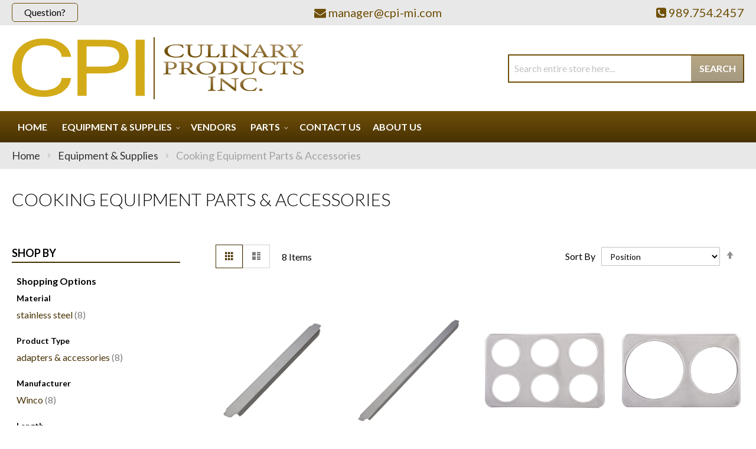

--- FILE ---
content_type: text/html; charset=UTF-8
request_url: https://cpi-mi.com/equipment-supplies/cooking-equipment/cooking-equipment-parts-accessories.html
body_size: 114794
content:
<!doctype html>
<html lang="en">
    <head >
        <script>
    var LOCALE = 'en\u002DUS';
    var BASE_URL = 'https\u003A\u002F\u002Fcpi\u002Dmi.com\u002F';
    var require = {
        'baseUrl': 'https\u003A\u002F\u002Fcpi\u002Dmi.com\u002Fstatic\u002Fversion1761280309\u002Ffrontend\u002FMoxxi\u002Fmoxxi\u002Fen_US'
    };</script>        <meta charset="utf-8"/>
<meta name="title" content="Cooking Equipment Parts &amp; Accessories | Culinary Products, Inc. (CPI) | Saginaw, Michigan"/>
<meta name="description" content="Equip your kitchen&#039;s Cooking Equipment Parts &amp; Accessories needs at amazing rates with Culinary Products, Inc. (CPI) in Saginaw, Michigan"/>
<meta name="keywords" content="Beverage Equipment, Concession Equipment, Food Warmers, Countertop Equipment, Food Preparation Equipment, Janitorial Supplies, Buffet and Catering Service Equipment, Tabletop Equipment, Ware Washing, Kitchen Smallwares, Cookware, Cooking Equipment, Dining Ware, Furniture, Refrigeration, Food Storage and Transportation, Foodservice Textiles, Foodservice Disposables"/>
<meta name="robots" content="INDEX,FOLLOW"/>
<meta name="viewport" content="width=device-width, initial-scale=1"/>
<meta name="format-detection" content="telephone=no"/>
<title>Cooking Equipment Parts &amp; Accessories | Culinary Products, Inc. (CPI) | Saginaw, Michigan</title>
<link  rel="stylesheet" type="text/css"  media="all" href="https://cpi-mi.com/static/version1761280309/_cache/merged/ad49951422c633e6aa2e255de9d27712.min.css" />
<link  rel="stylesheet" type="text/css"  media="screen and (min-width: 768px)" href="https://cpi-mi.com/static/version1761280309/frontend/Moxxi/moxxi/en_US/css/styles-l.min.css" />
<link  rel="stylesheet" type="text/css"  media="print" href="https://cpi-mi.com/static/version1761280309/frontend/Moxxi/moxxi/en_US/css/print.min.css" />
<link  rel="stylesheet" type="text/css"  media="all" href="https://maxcdn.bootstrapcdn.com/font-awesome/4.6.3/css/font-awesome.min.css" />
<link  rel="stylesheet" type="text/css"  media="all" href="https://fonts.googleapis.com/css?family=Lato:300,400,400i,700" />
<script  type="text/javascript"  src="https://cpi-mi.com/static/version1761280309/_cache/merged/f2dc386ec0cad97ce38177fd1344f4b8.min.js"></script>
<link  rel="canonical" href="https://cpi-mi.com/equipment-supplies/cooking-equipment/cooking-equipment-parts-accessories.html" />
<link  rel="icon" type="image/x-icon" href="https://cpi-mi.com/media/favicon/websites/1/cpi-favicon.png" />
<link  rel="shortcut icon" type="image/x-icon" href="https://cpi-mi.com/media/favicon/websites/1/cpi-favicon.png" />
<meta name="twitter:title" property="og:title" content="Culinary Products Inc">
<meta name="twitter:card" content="summary_large_image">
<meta name="twitter:url" content="https://cpi-mi.com/">
<meta name="twitter:image" content="https://cpi-mi.com/pub/media/wysiwyg/cpi-og-image.jpg">
<meta property="og:title" content="Culinary Products Inc" />
<meta property="og:type" content="website" />
<meta property="og:url" content="https://cpi-mi.com/" />
<meta name="twitter:description" property="og:description" content="CPI is a full line food service dealer providing all your commercial kitchen needs. With over 50 years of combined experience, CPI’s trained professionals can offer design, sales, and service to fit every need. We offer weekly delivery service to local businesses." />
<meta property="og:image" content="https://cpi-mi.com/pub/media/wysiwyg/cpi-og-image.jpg" />
<meta property="og:image:secure_url" content="https://cpi-mi.com/pub/media/wysiwyg/cpi-og-image.jpg" />
<meta property="og:image:type" content="image/jpeg" />
<meta property="og:image:width" content="600" />
<meta property="og:image:height" content="315" />
<meta property="og:image:alt" content="Culinary Products Inc Logo" />
<meta property="og:locale" content="en_US" />        <!-- Google Tag Manager -->
<script>
    function moxxiLoadGtm() {
        (function (w, d, s, l, i) {
            w[l] = w[l] || [];
            w[l].push({
                'gtm.start':
                    new Date().getTime(), event: 'gtm.js'
            });
            var f = d.getElementsByTagName(s)[0],
                j = d.createElement(s), dl = l != 'dataLayer' ? '&l=' + l : '';
            j.async = true;
            j.src =
                'https://www.googletagmanager.com/gtm.js?id=' + i + dl;
            f.parentNode.insertBefore(j, f);
        })(window, document, 'script', 'dataLayer', 'GTM-PS3KCXS');
    }

    moxxiLoadGtm();
</script>
<!-- End Google Tag Manager -->    <script type="text/x-magento-init">
        {
            "*": {
                "Magento_PageCache/js/form-key-provider": {
                    "isPaginationCacheEnabled":
                        0                }
            }
        }
    </script>
    </head>
    <body data-container="body"
          data-mage-init='{"loaderAjax": {}, "loader": { "icon": "https://cpi-mi.com/static/version1761280309/frontend/Moxxi/moxxi/en_US/images/loader-2.gif"}}'
        id="html-body" class="page-with-filter page-products categorypath-equipment-supplies-cooking-equipment-cooking-equipment-parts-accessories category-cooking-equipment-parts-accessories catalog-category-view page-layout-2columns-left">
        <!-- Google Tag Manager (noscript) -->
<noscript>
    <iframe src="https://www.googletagmanager.com/ns.html?id=GTM-PS3KCXS"
            height="0" width="0" style="display:none;visibility:hidden"></iframe>
</noscript>
<!-- End Google Tag Manager (noscript) -->

<script type="text/x-magento-init">
    {
        "*": {
            "Magento_PageBuilder/js/widget-initializer": {
                "config": {"[data-content-type=\"slider\"][data-appearance=\"default\"]":{"Magento_PageBuilder\/js\/content-type\/slider\/appearance\/default\/widget":false},"[data-content-type=\"map\"]":{"Magento_PageBuilder\/js\/content-type\/map\/appearance\/default\/widget":false},"[data-content-type=\"row\"]":{"Magento_PageBuilder\/js\/content-type\/row\/appearance\/default\/widget":false},"[data-content-type=\"tabs\"]":{"Magento_PageBuilder\/js\/content-type\/tabs\/appearance\/default\/widget":false},"[data-content-type=\"slide\"]":{"Magento_PageBuilder\/js\/content-type\/slide\/appearance\/default\/widget":{"buttonSelector":".pagebuilder-slide-button","showOverlay":"hover","dataRole":"slide"}},"[data-content-type=\"banner\"]":{"Magento_PageBuilder\/js\/content-type\/banner\/appearance\/default\/widget":{"buttonSelector":".pagebuilder-banner-button","showOverlay":"hover","dataRole":"banner"}},"[data-content-type=\"buttons\"]":{"Magento_PageBuilder\/js\/content-type\/buttons\/appearance\/inline\/widget":false},"[data-content-type=\"products\"][data-appearance=\"carousel\"]":{"Magento_PageBuilder\/js\/content-type\/products\/appearance\/carousel\/widget":false}},
                "breakpoints": {"desktop":{"label":"Desktop","stage":true,"default":true,"class":"desktop-switcher","icon":"Magento_PageBuilder::css\/images\/switcher\/switcher-desktop.svg","conditions":{"min-width":"1024px"},"options":{"products":{"default":{"slidesToShow":"5"}}}},"tablet":{"conditions":{"max-width":"1024px","min-width":"768px"},"options":{"products":{"default":{"slidesToShow":"4"},"continuous":{"slidesToShow":"3"}}}},"mobile":{"label":"Mobile","stage":true,"class":"mobile-switcher","icon":"Magento_PageBuilder::css\/images\/switcher\/switcher-mobile.svg","media":"only screen and (max-width: 768px)","conditions":{"max-width":"768px","min-width":"640px"},"options":{"products":{"default":{"slidesToShow":"3"}}}},"mobile-small":{"conditions":{"max-width":"640px"},"options":{"products":{"default":{"slidesToShow":"2"},"continuous":{"slidesToShow":"1"}}}}}            }
        }
    }
</script>

<div class="cookie-status-message" id="cookie-status">
    The store will not work correctly when cookies are disabled.</div>
<script type="text&#x2F;javascript">document.querySelector("#cookie-status").style.display = "none";</script>
<script type="text/x-magento-init">
    {
        "*": {
            "cookieStatus": {}
        }
    }
</script>

<script type="text/x-magento-init">
    {
        "*": {
            "mage/cookies": {
                "expires": null,
                "path": "\u002F",
                "domain": ".cpi\u002Dmi.com",
                "secure": true,
                "lifetime": "86400"
            }
        }
    }
</script>
    <noscript>
        <div class="message global noscript">
            <div class="content">
                <p>
                    <strong>JavaScript seems to be disabled in your browser.</strong>
                    <span>
                        For the best experience on our site, be sure to turn on Javascript in your browser.                    </span>
                </p>
            </div>
        </div>
    </noscript>

<script>
    window.cookiesConfig = window.cookiesConfig || {};
    window.cookiesConfig.secure = true;
</script><script>    require.config({
        map: {
            '*': {
                wysiwygAdapter: 'mage/adminhtml/wysiwyg/tiny_mce/tinymce5Adapter'
            }
        }
    });</script><script>
    require.config({
        paths: {
            googleMaps: 'https\u003A\u002F\u002Fmaps.googleapis.com\u002Fmaps\u002Fapi\u002Fjs\u003Fv\u003D3\u0026key\u003D'
        },
        config: {
            'Magento_PageBuilder/js/utils/map': {
                style: ''
            },
            'Magento_PageBuilder/js/content-type/map/preview': {
                apiKey: '',
                apiKeyErrorMessage: 'You\u0020must\u0020provide\u0020a\u0020valid\u0020\u003Ca\u0020href\u003D\u0027https\u003A\u002F\u002Fcpi\u002Dmi.com\u002Fadminhtml\u002Fsystem_config\u002Fedit\u002Fsection\u002Fcms\u002F\u0023cms_pagebuilder\u0027\u0020target\u003D\u0027_blank\u0027\u003EGoogle\u0020Maps\u0020API\u0020key\u003C\u002Fa\u003E\u0020to\u0020use\u0020a\u0020map.'
            },
            'Magento_PageBuilder/js/form/element/map': {
                apiKey: '',
                apiKeyErrorMessage: 'You\u0020must\u0020provide\u0020a\u0020valid\u0020\u003Ca\u0020href\u003D\u0027https\u003A\u002F\u002Fcpi\u002Dmi.com\u002Fadminhtml\u002Fsystem_config\u002Fedit\u002Fsection\u002Fcms\u002F\u0023cms_pagebuilder\u0027\u0020target\u003D\u0027_blank\u0027\u003EGoogle\u0020Maps\u0020API\u0020key\u003C\u002Fa\u003E\u0020to\u0020use\u0020a\u0020map.'
            },
        }
    });
</script>

<script>
    require.config({
        shim: {
            'Magento_PageBuilder/js/utils/map': {
                deps: ['googleMaps']
            }
        }
    });
</script>
<div class="page-wrapper"><header class="page-header"><div class="panel wrapper"><div class="panel header"><div class="contact-link">
    <a href="https://cpi-mi.com/contact/"><span class="question-btn">Question?</span></a>
</div><div class="store-email">
	<a href="mailto:manager@cpi-mi.com"><i class="fa fa-envelope" aria-hidden="true"></i><span>manager@cpi-mi.com</span></a>
</div><div class="store-phone">
	<a href="tel:989.754.2457"><i class="fa fa-phone-square" aria-hidden="true"></i><span>989.754.2457</span></a>
</div><a class="action skip contentarea"
   href="#contentarea">
    <span>
        Skip to Content    </span>
</a>
</div></div><div class="header content"><span data-action="toggle-nav" class="action nav-toggle"><span>Toggle Nav</span></span>
<a
    class="logo"
    href="https://cpi-mi.com/"
    title="Culinary&#x20;Products&#x20;Inc"
    aria-label="store logo">
    <img src="https://cpi-mi.com/media/logo/stores/1/logo_1.png"
         title="Culinary&#x20;Products&#x20;Inc"
         alt="Culinary&#x20;Products&#x20;Inc"
            width="494"            height="105"    />
</a>
<div class="block block-search">
    <div class="block block-title"><strong>Search</strong></div>
    <div class="block block-content">
        <form class="form minisearch" id="search_mini_form"
              action="https://cpi-mi.com/catalogsearch/result/" method="get">
                        <div class="field search">
                <label class="label" for="search" data-role="minisearch-label">
                    <span>Search</span>
                </label>
                <div class="control">
                    <input id="search"
                           data-mage-init='{
                            "quickSearch": {
                                "formSelector": "#search_mini_form",
                                "url": "https://cpi-mi.com/search/ajax/suggest/",
                                "destinationSelector": "#search_autocomplete",
                                "minSearchLength": "3"
                            }
                        }'
                           type="text"
                           name="q"
                           value=""
                           placeholder="Search&#x20;entire&#x20;store&#x20;here..."
                           class="input-text"
                           maxlength="128"
                           role="combobox"
                           aria-haspopup="false"
                           aria-autocomplete="both"
                           autocomplete="off"
                           aria-expanded="false"/>
                    <div id="search_autocomplete" class="search-autocomplete"></div>
                                    </div>
            </div>
            <div class="actions">
                <button type="submit"
                        title="Search"
                        class="action search"
                        aria-label="Search"
                >
                    <span>Search</span>
                </button>
            </div>
        </form>
    </div>
</div>
</div></header>    <div class="sections nav-sections">
                <div class="section-items nav-sections-items"
             data-mage-init='{"tabs":{"openedState":"active"}}'>
                                            <div class="section-item-title nav-sections-item-title"
                     data-role="collapsible">
                    <a class="nav-sections-item-switch"
                       data-toggle="switch" href="#store.menu">
                        Menu                    </a>
                </div>
                <div class="section-item-content nav-sections-item-content"
                     id="store.menu"
                     data-role="content">
                    
<nav class="navigation" data-action="navigation">
    <ul data-mage-init='{"menu":{"responsive":true, "expanded":true, "position":{"my":"left top","at":"left bottom"}}}'>
        <li class="level0 level-top"><a href="https://cpi-mi.com/">Home</a></li>
        <li  class="level0 nav-1 category-item first has-active level-top parent"><a href="https://cpi-mi.com/equipment-supplies.html"  class="level-top" ><span>Equipment &amp; Supplies</span></a><ul class="level0 submenu"><li  class="level1 nav-1-1 category-item first parent"><a href="https://cpi-mi.com/equipment-supplies/beverage-bar.html" ><span>Beverage &amp; Bar</span></a><ul class="level1 submenu"><li  class="level2 nav-1-1-1 category-item first"><a href="https://cpi-mi.com/equipment-supplies/beverage-bar/bar-supplies-accessories.html" ><span>Bar Supplies &amp; Accessories</span></a></li><li  class="level2 nav-1-1-2 category-item"><a href="https://cpi-mi.com/equipment-supplies/beverage-bar/bartender-tools.html" ><span>Bartender Tools</span></a></li><li  class="level2 nav-1-1-3 category-item"><a href="https://cpi-mi.com/equipment-supplies/beverage-bar/beverage-dispensers.html" ><span>Beverage Dispensers</span></a></li><li  class="level2 nav-1-1-4 category-item"><a href="https://cpi-mi.com/equipment-supplies/beverage-bar/beverage-equipment-accessories.html" ><span>Beverage Equipment Accessories</span></a></li><li  class="level2 nav-1-1-5 category-item"><a href="https://cpi-mi.com/equipment-supplies/beverage-bar/coffee-makers-brewers-service-supplies.html" ><span>Coffee Makers, Brewers &amp; Service Supplies</span></a></li><li  class="level2 nav-1-1-6 category-item"><a href="https://cpi-mi.com/equipment-supplies/beverage-bar/driptrays.html" ><span>Driptrays</span></a></li><li  class="level2 nav-1-1-7 category-item last"><a href="https://cpi-mi.com/equipment-supplies/beverage-bar/under-bar-equipment.html" ><span>Under Bar Equipment</span></a></li></ul></li><li  class="level1 nav-1-2 category-item parent"><a href="https://cpi-mi.com/equipment-supplies/chef-apparel.html" ><span>Chef Apparel</span></a><ul class="level1 submenu"><li  class="level2 nav-1-2-1 category-item first"><a href="https://cpi-mi.com/equipment-supplies/chef-apparel/aprons.html" ><span>Aprons</span></a></li><li  class="level2 nav-1-2-2 category-item"><a href="https://cpi-mi.com/equipment-supplies/chef-apparel/chef-coats.html" ><span>Chef Coats</span></a></li><li  class="level2 nav-1-2-3 category-item"><a href="https://cpi-mi.com/equipment-supplies/chef-apparel/chef-pants.html" ><span>Chef Pants</span></a></li><li  class="level2 nav-1-2-4 category-item last"><a href="https://cpi-mi.com/equipment-supplies/chef-apparel/oven-mitts.html" ><span>Oven Mitts</span></a></li></ul></li><li  class="level1 nav-1-3 category-item parent"><a href="https://cpi-mi.com/equipment-supplies/cleaning-facility.html" ><span>Cleaning &amp; Facility</span></a><ul class="level1 submenu"><li  class="level2 nav-1-3-1 category-item first"><a href="https://cpi-mi.com/equipment-supplies/cleaning-facility/air-curtains.html" ><span>Air Curtains</span></a></li><li  class="level2 nav-1-3-2 category-item"><a href="https://cpi-mi.com/equipment-supplies/cleaning-facility/brushes.html" ><span>Brushes</span></a></li><li  class="level2 nav-1-3-3 category-item"><a href="https://cpi-mi.com/equipment-supplies/cleaning-facility/casters.html" ><span>Casters</span></a></li><li  class="level2 nav-1-3-4 category-item"><a href="https://cpi-mi.com/equipment-supplies/cleaning-facility/cleaning-chemicals.html" ><span>Cleaning Chemicals</span></a></li><li  class="level2 nav-1-3-5 category-item"><a href="https://cpi-mi.com/equipment-supplies/cleaning-facility/commercial-floor-mats.html" ><span>Commercial Floor Mats</span></a></li><li  class="level2 nav-1-3-6 category-item"><a href="https://cpi-mi.com/equipment-supplies/cleaning-facility/floor-cleaning-supplies.html" ><span>Floor Cleaning Supplies</span></a></li><li  class="level2 nav-1-3-7 category-item"><a href="https://cpi-mi.com/equipment-supplies/cleaning-facility/lighting.html" ><span>Lighting</span></a></li><li  class="level2 nav-1-3-8 category-item"><a href="https://cpi-mi.com/equipment-supplies/cleaning-facility/signage.html" ><span>Signage</span></a></li><li  class="level2 nav-1-3-9 category-item last"><a href="https://cpi-mi.com/equipment-supplies/cleaning-facility/trash-cans-recycling-bins.html" ><span>Trash Cans &amp; Recycling Bins</span></a></li></ul></li><li  class="level1 nav-1-4 category-item parent"><a href="https://cpi-mi.com/equipment-supplies/concessions-food-service.html" ><span>Concessions &amp; Food Service</span></a><ul class="level1 submenu"><li  class="level2 nav-1-4-1 category-item first"><a href="https://cpi-mi.com/equipment-supplies/concessions-food-service/chafing-dishes.html" ><span>Chafing Dishes</span></a></li><li  class="level2 nav-1-4-2 category-item"><a href="https://cpi-mi.com/equipment-supplies/concessions-food-service/condiment-dispensers.html" ><span>Condiment Dispensers</span></a></li><li  class="level2 nav-1-4-3 category-item"><a href="https://cpi-mi.com/equipment-supplies/concessions-food-service/cup-dish-dispensers.html" ><span>Cup &amp; Dish Dispensers</span></a></li><li  class="level2 nav-1-4-4 category-item"><a href="https://cpi-mi.com/equipment-supplies/concessions-food-service/food-warmers-merchandisers.html" ><span>Food Warmers &amp; Merchandisers</span></a></li><li  class="level2 nav-1-4-5 category-item"><a href="https://cpi-mi.com/equipment-supplies/concessions-food-service/hot-dog-equipment.html" ><span>Hot Dog Equipment</span></a></li><li  class="level2 nav-1-4-6 category-item"><a href="https://cpi-mi.com/equipment-supplies/concessions-food-service/portable-bars-stoves.html" ><span>Portable Bars &amp; Stoves</span></a></li><li  class="level2 nav-1-4-7 category-item"><a href="https://cpi-mi.com/equipment-supplies/concessions-food-service/serving-utensils.html" ><span>Serving Utensils</span></a></li><li  class="level2 nav-1-4-8 category-item last"><a href="https://cpi-mi.com/equipment-supplies/concessions-food-service/servingware.html" ><span>Servingware</span></a></li></ul></li><li  class="level1 nav-1-5 category-item parent"><a href="https://cpi-mi.com/equipment-supplies/cooking-equipment.html" ><span>Cooking Equipment</span></a><ul class="level1 submenu"><li  class="level2 nav-1-5-1 category-item first"><a href="https://cpi-mi.com/equipment-supplies/cooking-equipment/broilers.html" ><span>Broilers</span></a></li><li  class="level2 nav-1-5-2 category-item"><a href="https://cpi-mi.com/equipment-supplies/cooking-equipment/commercial-worktables.html" ><span>Commercial Worktables</span></a></li><li  class="level2 nav-1-5-3 category-item"><a href="https://cpi-mi.com/equipment-supplies/cooking-equipment/convection-ovens.html" ><span>Convection Ovens</span></a></li><li  class="level2 nav-1-5-4 category-item"><a href="https://cpi-mi.com/equipment-supplies/cooking-equipment/cooking-equipment-accessories.html" ><span>Cooking Equipment Accessories</span></a></li><li  class="level2 nav-1-5-5 category-item"><a href="https://cpi-mi.com/equipment-supplies/cooking-equipment/deck-ovens.html" ><span>Deck Ovens</span></a></li><li  class="level2 nav-1-5-6 category-item"><a href="https://cpi-mi.com/equipment-supplies/cooking-equipment/equipment-stands.html" ><span>Equipment Stands</span></a></li><li  class="level2 nav-1-5-7 category-item"><a href="https://cpi-mi.com/equipment-supplies/cooking-equipment/food-holding-equipment.html" ><span>Food Holding Equipment</span></a></li><li  class="level2 nav-1-5-8 category-item"><a href="https://cpi-mi.com/equipment-supplies/cooking-equipment/fryer-accessories.html" ><span>Fryer Accessories</span></a></li><li  class="level2 nav-1-5-9 category-item"><a href="https://cpi-mi.com/equipment-supplies/cooking-equipment/grills-griddles.html" ><span>Grills &amp; Griddles</span></a></li><li  class="level2 nav-1-5-10 category-item"><a href="https://cpi-mi.com/equipment-supplies/cooking-equipment/microwave-ovens.html" ><span>Microwave Ovens</span></a></li><li  class="level2 nav-1-5-11 category-item"><a href="https://cpi-mi.com/equipment-supplies/cooking-equipment/pizza-ovens-equipment.html" ><span>Pizza Ovens &amp; Equipment</span></a></li><li  class="level2 nav-1-5-12 category-item"><a href="https://cpi-mi.com/equipment-supplies/cooking-equipment/ranges.html" ><span>Ranges</span></a></li><li  class="level2 nav-1-5-13 category-item last"><a href="https://cpi-mi.com/equipment-supplies/cooking-equipment/steam-cooking-equipment.html" ><span>Steam Cooking Equipment</span></a></li></ul></li><li  class="level1 nav-1-6 category-item parent"><a href="https://cpi-mi.com/equipment-supplies/dish-washing-equipment.html" ><span>Dish Washing Equipment</span></a><ul class="level1 submenu"><li  class="level2 nav-1-6-1 category-item first"><a href="https://cpi-mi.com/equipment-supplies/dish-washing-equipment/bus-boxes.html" ><span>Bus Boxes</span></a></li><li  class="level2 nav-1-6-2 category-item"><a href="https://cpi-mi.com/equipment-supplies/dish-washing-equipment/dish-racks.html" ><span>Dish Racks</span></a></li><li  class="level2 nav-1-6-3 category-item"><a href="https://cpi-mi.com/equipment-supplies/dish-washing-equipment/dishtables.html" ><span>Dishtables</span></a></li><li  class="level2 nav-1-6-4 category-item"><a href="https://cpi-mi.com/equipment-supplies/dish-washing-equipment/dishwashers.html" ><span>Dishwashers</span></a></li><li  class="level2 nav-1-6-5 category-item last"><a href="https://cpi-mi.com/equipment-supplies/dish-washing-equipment/glass-washers.html" ><span>Glass Washers</span></a></li></ul></li><li  class="level1 nav-1-7 category-item parent"><a href="https://cpi-mi.com/equipment-supplies/disposables.html" ><span>Disposables</span></a><ul class="level1 submenu"><li  class="level2 nav-1-7-1 category-item first last"><a href="https://cpi-mi.com/equipment-supplies/disposables/restaurant-essentials.html" ><span>Restaurant Essentials</span></a></li></ul></li><li  class="level1 nav-1-8 category-item parent"><a href="https://cpi-mi.com/equipment-supplies/food-display-merchandising.html" ><span>Food Display &amp; Merchandising</span></a><ul class="level1 submenu"><li  class="level2 nav-1-8-1 category-item first"><a href="https://cpi-mi.com/equipment-supplies/food-display-merchandising/display-case.html" ><span>Display Case</span></a></li><li  class="level2 nav-1-8-2 category-item last"><a href="https://cpi-mi.com/equipment-supplies/food-display-merchandising/display-stands-risers.html" ><span>Display Stands &amp; Risers</span></a></li></ul></li><li  class="level1 nav-1-9 category-item parent"><a href="https://cpi-mi.com/equipment-supplies/food-preparation.html" ><span>Food Preparation</span></a><ul class="level1 submenu"><li  class="level2 nav-1-9-1 category-item first"><a href="https://cpi-mi.com/equipment-supplies/food-preparation/food-processors.html" ><span>Food Processors</span></a></li><li  class="level2 nav-1-9-2 category-item"><a href="https://cpi-mi.com/equipment-supplies/food-preparation/peelers.html" ><span>Peelers</span></a></li><li  class="level2 nav-1-9-3 category-item"><a href="https://cpi-mi.com/equipment-supplies/food-preparation/presses.html" ><span>Presses</span></a></li><li  class="level2 nav-1-9-4 category-item last"><a href="https://cpi-mi.com/equipment-supplies/food-preparation/slicers.html" ><span>Slicers</span></a></li></ul></li><li  class="level1 nav-1-10 category-item parent"><a href="https://cpi-mi.com/equipment-supplies/furniture.html" ><span>Furniture</span></a><ul class="level1 submenu"><li  class="level2 nav-1-10-1 category-item first"><a href="https://cpi-mi.com/equipment-supplies/furniture/booster-seats-high-chairs.html" ><span>Booster Seats &amp; High Chairs</span></a></li><li  class="level2 nav-1-10-2 category-item last"><a href="https://cpi-mi.com/equipment-supplies/furniture/restaurant-chairs-stools.html" ><span>Restaurant Chairs &amp; Stools</span></a></li></ul></li><li  class="level1 nav-1-11 category-item parent"><a href="https://cpi-mi.com/equipment-supplies/ice-machines.html" ><span>Ice Machines</span></a><ul class="level1 submenu"><li  class="level2 nav-1-11-1 category-item first"><a href="https://cpi-mi.com/equipment-supplies/ice-machines/ice-bins.html" ><span>Ice Bins</span></a></li><li  class="level2 nav-1-11-2 category-item"><a href="https://cpi-mi.com/equipment-supplies/ice-machines/ice-distribution.html" ><span>Ice Distribution</span></a></li><li  class="level2 nav-1-11-3 category-item last"><a href="https://cpi-mi.com/equipment-supplies/ice-machines/ice-makers.html" ><span>Ice Makers</span></a></li></ul></li><li  class="level1 nav-1-12 category-item parent"><a href="https://cpi-mi.com/equipment-supplies/plumbing.html" ><span>Plumbing</span></a><ul class="level1 submenu"><li  class="level2 nav-1-12-1 category-item first last"><a href="https://cpi-mi.com/equipment-supplies/plumbing/sinks.html" ><span>Sinks</span></a></li></ul></li><li  class="level1 nav-1-13 category-item parent"><a href="https://cpi-mi.com/equipment-supplies/refrigeration.html" ><span>Refrigeration</span></a><ul class="level1 submenu"><li  class="level2 nav-1-13-1 category-item first"><a href="https://cpi-mi.com/equipment-supplies/refrigeration/beverage-bar-coolers.html" ><span>Beverage &amp; Bar Coolers</span></a></li><li  class="level2 nav-1-13-2 category-item"><a href="https://cpi-mi.com/equipment-supplies/refrigeration/ice-cream-cabinets.html" ><span>Ice Cream Cabinets</span></a></li><li  class="level2 nav-1-13-3 category-item"><a href="https://cpi-mi.com/equipment-supplies/refrigeration/reach-in-units.html" ><span>Reach In Units</span></a></li><li  class="level2 nav-1-13-4 category-item"><a href="https://cpi-mi.com/equipment-supplies/refrigeration/refrigerated-prep-tables.html" ><span>Refrigerated Prep Tables</span></a></li><li  class="level2 nav-1-13-5 category-item"><a href="https://cpi-mi.com/equipment-supplies/refrigeration/undercounter-units.html" ><span>Undercounter Units</span></a></li><li  class="level2 nav-1-13-6 category-item last"><a href="https://cpi-mi.com/equipment-supplies/refrigeration/walk-in-units.html" ><span>Walk In Units</span></a></li></ul></li><li  class="level1 nav-1-14 category-item parent"><a href="https://cpi-mi.com/equipment-supplies/smallwares-kitchen-accessories.html" ><span>Smallwares &amp; Kitchen Accessories</span></a><ul class="level1 submenu"><li  class="level2 nav-1-14-1 category-item first"><a href="https://cpi-mi.com/equipment-supplies/smallwares-kitchen-accessories/baking-supplies.html" ><span>Baking Supplies</span></a></li><li  class="level2 nav-1-14-2 category-item"><a href="https://cpi-mi.com/equipment-supplies/smallwares-kitchen-accessories/check-rails.html" ><span>Check Rails</span></a></li><li  class="level2 nav-1-14-3 category-item"><a href="https://cpi-mi.com/equipment-supplies/smallwares-kitchen-accessories/chilling-paddles.html" ><span>Chilling Paddles</span></a></li><li  class="level2 nav-1-14-4 category-item"><a href="https://cpi-mi.com/equipment-supplies/smallwares-kitchen-accessories/colanders-sieves.html" ><span>Colanders &amp; Sieves</span></a></li><li  class="level2 nav-1-14-5 category-item"><a href="https://cpi-mi.com/equipment-supplies/smallwares-kitchen-accessories/cutting-boards.html" ><span>Cutting Boards</span></a></li><li  class="level2 nav-1-14-6 category-item"><a href="https://cpi-mi.com/equipment-supplies/smallwares-kitchen-accessories/dishers-ladles-scoops.html" ><span>Dishers, Ladles &amp; Scoops</span></a></li><li  class="level2 nav-1-14-7 category-item"><a href="https://cpi-mi.com/equipment-supplies/smallwares-kitchen-accessories/hotel-pans-baking-trays.html" ><span>Hotel Pans &amp; Baking Trays</span></a></li><li  class="level2 nav-1-14-8 category-item"><a href="https://cpi-mi.com/equipment-supplies/smallwares-kitchen-accessories/kitchen-cutlery.html" ><span>Kitchen Cutlery</span></a></li><li  class="level2 nav-1-14-9 category-item"><a href="https://cpi-mi.com/equipment-supplies/smallwares-kitchen-accessories/kitchen-tools-supplies.html" ><span>Kitchen Tools &amp; Supplies</span></a></li><li  class="level2 nav-1-14-10 category-item"><a href="https://cpi-mi.com/equipment-supplies/smallwares-kitchen-accessories/measuring-cups-spoons.html" ><span>Measuring Cups &amp; Spoons</span></a></li><li  class="level2 nav-1-14-11 category-item"><a href="https://cpi-mi.com/equipment-supplies/smallwares-kitchen-accessories/pizza-tools.html" ><span>Pizza Tools</span></a></li><li  class="level2 nav-1-14-12 category-item"><a href="https://cpi-mi.com/equipment-supplies/smallwares-kitchen-accessories/pots-pans.html" ><span>Pots &amp; Pans</span></a></li><li  class="level2 nav-1-14-13 category-item"><a href="https://cpi-mi.com/equipment-supplies/smallwares-kitchen-accessories/prep-bowls.html" ><span>Prep Bowls</span></a></li><li  class="level2 nav-1-14-14 category-item"><a href="https://cpi-mi.com/equipment-supplies/smallwares-kitchen-accessories/scales-thermometers.html" ><span>Scales &amp; Thermometers</span></a></li><li  class="level2 nav-1-14-15 category-item"><a href="https://cpi-mi.com/equipment-supplies/smallwares-kitchen-accessories/spreaders-spatulas.html" ><span>Spreaders &amp; Spatulas</span></a></li><li  class="level2 nav-1-14-16 category-item"><a href="https://cpi-mi.com/equipment-supplies/smallwares-kitchen-accessories/tongs.html" ><span>Tongs</span></a></li><li  class="level2 nav-1-14-17 category-item last"><a href="https://cpi-mi.com/equipment-supplies/smallwares-kitchen-accessories/whisks-whips.html" ><span>Whisks &amp; Whips</span></a></li></ul></li><li  class="level1 nav-1-15 category-item parent"><a href="https://cpi-mi.com/equipment-supplies/storage-transportation.html" ><span>Storage &amp; Transportation</span></a><ul class="level1 submenu"><li  class="level2 nav-1-15-1 category-item first"><a href="https://cpi-mi.com/equipment-supplies/storage-transportation/carts-dollies.html" ><span>Carts &amp; Dollies</span></a></li><li  class="level2 nav-1-15-2 category-item"><a href="https://cpi-mi.com/equipment-supplies/storage-transportation/food-carriers.html" ><span>Food Carriers</span></a></li><li  class="level2 nav-1-15-3 category-item"><a href="https://cpi-mi.com/equipment-supplies/storage-transportation/food-storage-supplies.html" ><span>Food Storage Supplies</span></a></li><li  class="level2 nav-1-15-4 category-item"><a href="https://cpi-mi.com/equipment-supplies/storage-transportation/shelving.html" ><span>Shelving</span></a></li><li  class="level2 nav-1-15-5 category-item last"><a href="https://cpi-mi.com/equipment-supplies/storage-transportation/storage-racks.html" ><span>Storage Racks</span></a></li></ul></li><li  class="level1 nav-1-16 category-item parent"><a href="https://cpi-mi.com/equipment-supplies/tabletop.html" ><span>Tabletop</span></a><ul class="level1 submenu"><li  class="level2 nav-1-16-1 category-item first"><a href="https://cpi-mi.com/equipment-supplies/tabletop/cruets-shakers.html" ><span>Cruets &amp; Shakers</span></a></li><li  class="level2 nav-1-16-2 category-item"><a href="https://cpi-mi.com/equipment-supplies/tabletop/dinnerware.html" ><span>Dinnerware</span></a></li><li  class="level2 nav-1-16-3 category-item"><a href="https://cpi-mi.com/equipment-supplies/tabletop/drinkware.html" ><span>Drinkware</span></a></li><li  class="level2 nav-1-16-4 category-item"><a href="https://cpi-mi.com/equipment-supplies/tabletop/flatware.html" ><span>Flatware</span></a></li><li  class="level2 nav-1-16-5 category-item"><a href="https://cpi-mi.com/equipment-supplies/tabletop/glassware.html" ><span>Glassware</span></a></li><li  class="level2 nav-1-16-6 category-item"><a href="https://cpi-mi.com/equipment-supplies/tabletop/menu-holders-check-accessories.html" ><span>Menu Holders &amp; Check Accessories</span></a></li><li  class="level2 nav-1-16-7 category-item"><a href="https://cpi-mi.com/equipment-supplies/tabletop/mugs-coffee-cups.html" ><span>Mugs &amp; Coffee Cups</span></a></li><li  class="level2 nav-1-16-8 category-item"><a href="https://cpi-mi.com/equipment-supplies/tabletop/salt-pepper-shakers-mills.html" ><span>Salt &amp; Pepper Shakers, Mills</span></a></li><li  class="level2 nav-1-16-9 category-item"><a href="https://cpi-mi.com/equipment-supplies/tabletop/tabletop-accessories.html" ><span>Tabletop Accessories</span></a></li><li  class="level2 nav-1-16-10 category-item"><a href="https://cpi-mi.com/equipment-supplies/tabletop/tabletop-beverage-service.html" ><span>Tabletop Beverage Service</span></a></li><li  class="level2 nav-1-16-11 category-item last"><a href="https://cpi-mi.com/equipment-supplies/tabletop/trays-platters.html" ><span>Trays &amp; Platters</span></a></li></ul></li><li  class="level1 nav-1-17 category-item"><a href="https://cpi-mi.com/equipment-supplies/refrigeration/liquor-beer-wine-coolers.html" ><span>Liquor, Beer, Wine Coolers</span></a></li><li  class="level1 nav-1-18 category-item active"><a href="https://cpi-mi.com/equipment-supplies/cooking-equipment/cooking-equipment-parts-accessories.html" ><span>Cooking Equipment Parts &amp; Accessories</span></a></li><li  class="level1 nav-1-19 category-item last"><a href="https://cpi-mi.com/equipment-supplies/cooking-equipment/pizza-ovens.html" ><span>Pizza Ovens</span></a></li></ul></li><li  class="level0 nav-2 category-item level-top"><a href="https://cpi-mi.com/vendors.html"  class="level-top" ><span>Vendors</span></a></li><li  class="level0 nav-3 category-item last level-top parent"><a href="https://cpi-mi.com/parts.html"  class="level-top" ><span>Parts</span></a><ul class="level0 submenu"><li  class="level1 nav-3-1 category-item first parent"><a href="https://cpi-mi.com/parts/facility-maintenance.html" ><span>Facility Maintenance</span></a><ul class="level1 submenu"><li  class="level2 nav-3-1-1 category-item first"><a href="https://cpi-mi.com/parts/facility-maintenance/facility-safety.html" ><span>Facility Safety</span></a></li><li  class="level2 nav-3-1-2 category-item last"><a href="https://cpi-mi.com/parts/facility-maintenance/restroom-hardware.html" ><span>Restroom Hardware</span></a></li></ul></li><li  class="level1 nav-3-2 category-item parent"><a href="https://cpi-mi.com/parts/fasteners-facility-hardware.html" ><span>Fasteners &amp; Facility Hardware</span></a><ul class="level1 submenu"><li  class="level2 nav-3-2-1 category-item first last"><a href="https://cpi-mi.com/parts/fasteners-facility-hardware/fasteners.html" ><span>Fasteners</span></a></li></ul></li><li  class="level1 nav-3-3 category-item last parent"><a href="https://cpi-mi.com/parts/replacement-parts.html" ><span>Replacement Parts</span></a><ul class="level1 submenu"><li  class="level2 nav-3-3-1 category-item first"><a href="https://cpi-mi.com/parts/replacement-parts/driving-belts.html" ><span>Driving Belts</span></a></li><li  class="level2 nav-3-3-2 category-item"><a href="https://cpi-mi.com/parts/replacement-parts/equipment-hardware.html" ><span>Equipment Hardware</span></a></li><li  class="level2 nav-3-3-3 category-item"><a href="https://cpi-mi.com/parts/replacement-parts/filtration-components.html" ><span>Filtration Components</span></a></li><li  class="level2 nav-3-3-4 category-item"><a href="https://cpi-mi.com/parts/replacement-parts/motors.html" ><span>Motors</span></a></li><li  class="level2 nav-3-3-5 category-item last"><a href="https://cpi-mi.com/parts/replacement-parts/pressure-components.html" ><span>Pressure Components</span></a></li></ul></li></ul></li>        <li><a href="https://cpi-mi.com/contact/" id="idXF6xjwRK" >Contact Us</a></li><li><a href="https://cpi-mi.com/about-us/" id="idqCR11OjG" >About Us</a></li>    </ul>
</nav>
                </div>
                                    </div>
    </div>
<div class="breadcrumbs">
    <ul class="items">
                    <li class="item home">
                            <a href="https://cpi-mi.com/"
                   title="Go to Home Page">
                    Home                </a>
                        </li>
                    <li class="item category2901">
                            <a href="https://cpi-mi.com/equipment-supplies.html"
                   title="">
                    Equipment &amp; Supplies                </a>
                        </li>
                    <li class="item category25554">
                            <strong>Cooking Equipment Parts &amp; Accessories</strong>
                        </li>
            </ul>
</div>
<main id="maincontent" class="page-main"><a id="contentarea" tabindex="-1"></a>
<div class="page messages"><div data-placeholder="messages"></div>
<div data-bind="scope: 'messages'">
    <!-- ko if: cookieMessages && cookieMessages.length > 0 -->
    <div aria-atomic="true" role="alert" data-bind="foreach: { data: cookieMessages, as: 'message' }" class="messages">
        <div data-bind="attr: {
            class: 'message-' + message.type + ' ' + message.type + ' message',
            'data-ui-id': 'message-' + message.type
        }">
            <div data-bind="html: $parent.prepareMessageForHtml(message.text)"></div>
        </div>
    </div>
    <!-- /ko -->

    <!-- ko if: messages().messages && messages().messages.length > 0 -->
    <div aria-atomic="true" role="alert" class="messages" data-bind="foreach: {
        data: messages().messages, as: 'message'
    }">
        <div data-bind="attr: {
            class: 'message-' + message.type + ' ' + message.type + ' message',
            'data-ui-id': 'message-' + message.type
        }">
            <div data-bind="html: $parent.prepareMessageForHtml(message.text)"></div>
        </div>
    </div>
    <!-- /ko -->
</div>
<script type="text/x-magento-init">
    {
        "*": {
            "Magento_Ui/js/core/app": {
                "components": {
                        "messages": {
                            "component": "Magento_Theme/js/view/messages"
                        }
                    }
                }
            }
    }
</script>
</div><div class="category-view"><div class="category-image-wrapper"><div class="page-title-wrapper">
    <h1 class="page-title"
         id="page-title-heading"                     aria-labelledby="page-title-heading&#x20;toolbar-amount"
        >
        <span class="base" data-ui-id="page-title-wrapper" >Cooking Equipment Parts &amp; Accessories</span>    </h1>
    </div>
</div></div><div class="columns"><div class="column main"><input name="form_key" type="hidden" value="4AICWhdr79BfUM1h" /><div id="authenticationPopup" data-bind="scope:'authenticationPopup', style: {display: 'none'}">
        <script>window.authenticationPopup = {"autocomplete":"off","customerRegisterUrl":"https:\/\/cpi-mi.com\/customer\/account\/create\/","customerForgotPasswordUrl":"https:\/\/cpi-mi.com\/customer\/account\/forgotpassword\/","baseUrl":"https:\/\/cpi-mi.com\/","customerLoginUrl":"https:\/\/cpi-mi.com\/customer\/ajax\/login\/"}</script>    <!-- ko template: getTemplate() --><!-- /ko -->
        <script type="text/x-magento-init">
        {
            "#authenticationPopup": {
                "Magento_Ui/js/core/app": {"components":{"authenticationPopup":{"component":"Magento_Customer\/js\/view\/authentication-popup","children":{"messages":{"component":"Magento_Ui\/js\/view\/messages","displayArea":"messages"},"captcha":{"component":"Magento_Captcha\/js\/view\/checkout\/loginCaptcha","displayArea":"additional-login-form-fields","formId":"user_login","configSource":"checkout"},"recaptcha":{"component":"Magento_ReCaptchaFrontendUi\/js\/reCaptcha","displayArea":"additional-login-form-fields","reCaptchaId":"recaptcha-popup-login","settings":{"rendering":{"sitekey":"6Lc2ke8UAAAAAAYDoegbm4sHDPUv9Yly5AVJjepq","badge":"inline","size":"invisible","theme":"light","hl":""},"invisible":true}}}}}}            },
            "*": {
                "Magento_Ui/js/block-loader": "https\u003A\u002F\u002Fcpi\u002Dmi.com\u002Fstatic\u002Fversion1761280309\u002Ffrontend\u002FMoxxi\u002Fmoxxi\u002Fen_US\u002Fimages\u002Floader\u002D1.gif"
                            }
        }
    </script>
</div>
<script type="text/x-magento-init">
    {
        "*": {
            "Magento_Customer/js/section-config": {
                "sections": {"stores\/store\/switch":["*"],"stores\/store\/switchrequest":["*"],"directory\/currency\/switch":["*"],"*":["messages"],"customer\/account\/logout":["*","recently_viewed_product","recently_compared_product","persistent"],"customer\/account\/loginpost":["*"],"customer\/account\/createpost":["*"],"customer\/account\/editpost":["*"],"customer\/ajax\/login":["checkout-data","cart","captcha"],"catalog\/product_compare\/add":["compare-products"],"catalog\/product_compare\/remove":["compare-products"],"catalog\/product_compare\/clear":["compare-products"],"sales\/guest\/reorder":["cart"],"sales\/order\/reorder":["cart"],"checkout\/cart\/add":["cart","directory-data"],"checkout\/cart\/delete":["cart"],"checkout\/cart\/updatepost":["cart"],"checkout\/cart\/updateitemoptions":["cart"],"checkout\/cart\/couponpost":["cart"],"checkout\/cart\/estimatepost":["cart"],"checkout\/cart\/estimateupdatepost":["cart"],"checkout\/onepage\/saveorder":["cart","checkout-data","last-ordered-items"],"checkout\/sidebar\/removeitem":["cart"],"checkout\/sidebar\/updateitemqty":["cart"],"rest\/*\/v1\/carts\/*\/payment-information":["cart","last-ordered-items","captcha","instant-purchase"],"rest\/*\/v1\/guest-carts\/*\/payment-information":["cart","captcha"],"rest\/*\/v1\/guest-carts\/*\/selected-payment-method":["cart","checkout-data"],"rest\/*\/v1\/carts\/*\/selected-payment-method":["cart","checkout-data","instant-purchase"],"customer\/address\/*":["instant-purchase"],"customer\/account\/*":["instant-purchase"],"vault\/cards\/deleteaction":["instant-purchase"],"multishipping\/checkout\/overviewpost":["cart"],"paypal\/express\/placeorder":["cart","checkout-data"],"paypal\/payflowexpress\/placeorder":["cart","checkout-data"],"paypal\/express\/onauthorization":["cart","checkout-data"],"persistent\/index\/unsetcookie":["persistent"],"review\/product\/post":["review"],"wishlist\/index\/add":["wishlist"],"wishlist\/index\/remove":["wishlist"],"wishlist\/index\/updateitemoptions":["wishlist"],"wishlist\/index\/update":["wishlist"],"wishlist\/index\/cart":["wishlist","cart"],"wishlist\/index\/fromcart":["wishlist","cart"],"wishlist\/index\/allcart":["wishlist","cart"],"wishlist\/shared\/allcart":["wishlist","cart"],"wishlist\/shared\/cart":["cart"],"braintree\/paypal\/placeorder":["cart","checkout-data"],"braintree\/googlepay\/placeorder":["cart","checkout-data"]},
                "clientSideSections": ["checkout-data","cart-data"],
                "baseUrls": ["https:\/\/cpi-mi.com\/"],
                "sectionNames": ["messages","customer","compare-products","last-ordered-items","cart","directory-data","captcha","instant-purchase","loggedAsCustomer","persistent","review","wishlist","recently_viewed_product","recently_compared_product","product_data_storage","paypal-billing-agreement"]            }
        }
    }
</script>
<script type="text/x-magento-init">
    {
        "*": {
            "Magento_Customer/js/customer-data": {
                "sectionLoadUrl": "https\u003A\u002F\u002Fcpi\u002Dmi.com\u002Fcustomer\u002Fsection\u002Fload\u002F",
                "expirableSectionLifetime": 60,
                "expirableSectionNames": ["cart","persistent"],
                "cookieLifeTime": "86400",
                "updateSessionUrl": "https\u003A\u002F\u002Fcpi\u002Dmi.com\u002Fcustomer\u002Faccount\u002FupdateSession\u002F"
            }
        }
    }
</script>
<script type="text/x-magento-init">
    {
        "*": {
            "Magento_Customer/js/invalidation-processor": {
                "invalidationRules": {
                    "website-rule": {
                        "Magento_Customer/js/invalidation-rules/website-rule": {
                            "scopeConfig": {
                                "websiteId": "1"
                            }
                        }
                    }
                }
            }
        }
    }
</script>
<script type="text/x-magento-init">
    {
        "body": {
            "pageCache": {"url":"https:\/\/cpi-mi.com\/page_cache\/block\/render\/id\/25554\/","handles":["default","catalog_category_view","catalog_category_view_type_layered","catalog_category_view_type_layered_without_children","catalog_category_view_displaymode_products","catalog_category_view_id_25554"],"originalRequest":{"route":"catalog","controller":"category","action":"view","uri":"\/equipment-supplies\/cooking-equipment\/cooking-equipment-parts-accessories.html"},"versionCookieName":"private_content_version"}        }
    }
</script>
                <div class="toolbar toolbar-products" data-mage-init='{"productListToolbarForm":{"mode":"product_list_mode","direction":"product_list_dir","order":"product_list_order","limit":"product_list_limit","modeDefault":"grid","directionDefault":"asc","orderDefault":"position","limitDefault":12,"url":"https:\/\/cpi-mi.com\/equipment-supplies\/cooking-equipment\/cooking-equipment-parts-accessories.html","formKey":"4AICWhdr79BfUM1h","post":false}}'>
                                        <div class="modes">
                            <strong class="modes-label" id="modes-label">View as</strong>
                                                <strong title="Grid"
                            class="modes-mode active mode-grid"
                            data-value="grid">
                        <span>Grid</span>
                    </strong>
                                                                <a class="modes-mode mode-list"
                       title="List"
                       href="#"
                       data-role="mode-switcher"
                       data-value="list"
                       id="mode-list"
                       aria-labelledby="modes-label mode-list">
                        <span>List</span>
                    </a>
                                        </div>
                        <p class="toolbar-amount" id="toolbar-amount">
            <span class="toolbar-number">8</span> Items    </p>
                            <div class="toolbar-sorter sorter">
    <label class="sorter-label" for="sorter">Sort By</label>
    <select id="sorter" data-role="sorter" class="sorter-options">
                    <option value="position"
                                    selected="selected"
                                >
                Position            </option>
                    <option value="name"
                                >
                Product Name            </option>
                    <option value="price"
                                >
                Price            </option>
                    <option value="is_discontinued"
                                >
                Is Product Discontinued?            </option>
            </select>
            <a title="Set&#x20;Descending&#x20;Direction"
           href="#"
           class="action sorter-action sort-asc"
           data-role="direction-switcher"
           data-value="desc">
            <span>Set Descending Direction</span>
        </a>
    </div>
                        </div>
            <div class="products wrapper grid products-grid">
        <ol class="products list items product-items">
                                        <li class="item product product-item">
                    <div class="product-item-info"
                         id="product-item-info_47413"
                         data-container="product-grid">
                                                                        <a href="https://cpi-mi.com/winco-adb-12-adapter-bar.html"
                           class="product photo product-item-photo"
                           tabindex="-1">
                            <span class="product-image-container product-image-container-47413">
    <span class="product-image-wrapper">
        <img class="product-image-photo"
                        src="https://cdn.beedash.com/Winco/dc7e0fdbc3046d027898db62c9c5b8653e918635.jpg"
            loading="lazy"
            width="240"
            height="300"
            alt="Winco,&#x20;ADB-12,&#x20;Adapter&#x20;Bar"/></span>
</span>
<style>.product-image-container-47413 {
    width: 240px;
}
.product-image-container-47413 span.product-image-wrapper {
    padding-bottom: 125%;
}</style><script type="text&#x2F;javascript">prodImageContainers = document.querySelectorAll(".product-image-container-47413");
for (var i = 0; i < prodImageContainers.length; i++) {
    prodImageContainers[i].style.width = "240px";
}
prodImageContainersWrappers = document.querySelectorAll(
    ".product-image-container-47413  span.product-image-wrapper"
);
for (var i = 0; i < prodImageContainersWrappers.length; i++) {
    prodImageContainersWrappers[i].style.paddingBottom = "125%";
}</script>                        </a>
                        <div class="product details product-item-details">
                                                        <strong class="product name product-item-name">
                                <a class="product-item-link"
                                   href="https://cpi-mi.com/winco-adb-12-adapter-bar.html">
                                    Winco, ADB-12, Adapter Bar                                </a>
                            </strong>
                                                        
                            
<!--                            <div class="product-item-inner">-->
<!--                                <div class="product actions product-item-actions">-->
<!--                                    <div class="actions-primary">-->
<!--                                        --><!--                                            --><!--                                            <form data-role="tocart-form"-->
<!--                                                  data-product-sku="--><!--"-->
<!--                                                  action="--><!--"-->
<!--                                                  method="post">-->
<!--                                                --><!--                                                --><!--                                                    <input type="hidden"-->
<!--                                                           name="--><!--"-->
<!--                                                           value="--><!--">-->
<!--                                                --><!--                                                <input type="hidden"-->
<!--                                                       name="product"-->
<!--                                                       value="--><!--">-->
<!--                                                <input type="hidden"-->
<!--                                                       name="--><!--"-->
<!--                                                       value="--><!--">-->
<!--                                                --><!--                                                <button type="submit"-->
<!--                                                        title="--><!--"-->
<!--                                                        class="action tocart primary"-->
<!--                                                        disabled>-->
<!--                                                    <span>--><!--</span>-->
<!--                                                </button>-->
<!--                                            </form>-->
<!--                                        --><!--                                            --><!--                                                <div class="stock available">-->
<!--                                                    <span>--><!--</span></div>-->
<!--                                            --><!--                                                <div class="stock unavailable">-->
<!--                                                    <span>--><!--</span></div>-->
<!--                                            --><!--                                        --><!--                                    </div>-->
<!--                                    --><!--                                    <div data-role="add-to-links" class="actions-secondary">-->
<!--                                        --><!--                                            --><!--                                        --><!--                                    </div>-->
<!--                                    --><!--                                </div>-->
<!--                                --><!--                                    <div class="product description product-item-description">-->
<!--                                        --><!--                                        <a href="--><!--"-->
<!--                                           title="--><!--"-->
<!--                                           class="action more">--><!--</a>-->
<!--                                    </div>-->
<!--                                --><!--                            </div>-->
                        </div>
                    </div>
                                    </li>
                            <li class="item product product-item">
                    <div class="product-item-info"
                         id="product-item-info_47414"
                         data-container="product-grid">
                                                                        <a href="https://cpi-mi.com/winco-adb-20-adapter-bar.html"
                           class="product photo product-item-photo"
                           tabindex="-1">
                            <span class="product-image-container product-image-container-47414">
    <span class="product-image-wrapper">
        <img class="product-image-photo"
                        src="https://cdn.beedash.com/Winco/37bf20fce06139d53c3864ba68d4b18760387592.jpg"
            loading="lazy"
            width="240"
            height="300"
            alt="Winco,&#x20;ADB-20,&#x20;Adapter&#x20;Bar"/></span>
</span>
<style>.product-image-container-47414 {
    width: 240px;
}
.product-image-container-47414 span.product-image-wrapper {
    padding-bottom: 125%;
}</style><script type="text&#x2F;javascript">prodImageContainers = document.querySelectorAll(".product-image-container-47414");
for (var i = 0; i < prodImageContainers.length; i++) {
    prodImageContainers[i].style.width = "240px";
}
prodImageContainersWrappers = document.querySelectorAll(
    ".product-image-container-47414  span.product-image-wrapper"
);
for (var i = 0; i < prodImageContainersWrappers.length; i++) {
    prodImageContainersWrappers[i].style.paddingBottom = "125%";
}</script>                        </a>
                        <div class="product details product-item-details">
                                                        <strong class="product name product-item-name">
                                <a class="product-item-link"
                                   href="https://cpi-mi.com/winco-adb-20-adapter-bar.html">
                                    Winco, ADB-20, Adapter Bar                                </a>
                            </strong>
                                                        
                            
<!--                            <div class="product-item-inner">-->
<!--                                <div class="product actions product-item-actions">-->
<!--                                    <div class="actions-primary">-->
<!--                                        --><!--                                            --><!--                                            <form data-role="tocart-form"-->
<!--                                                  data-product-sku="--><!--"-->
<!--                                                  action="--><!--"-->
<!--                                                  method="post">-->
<!--                                                --><!--                                                --><!--                                                    <input type="hidden"-->
<!--                                                           name="--><!--"-->
<!--                                                           value="--><!--">-->
<!--                                                --><!--                                                <input type="hidden"-->
<!--                                                       name="product"-->
<!--                                                       value="--><!--">-->
<!--                                                <input type="hidden"-->
<!--                                                       name="--><!--"-->
<!--                                                       value="--><!--">-->
<!--                                                --><!--                                                <button type="submit"-->
<!--                                                        title="--><!--"-->
<!--                                                        class="action tocart primary"-->
<!--                                                        disabled>-->
<!--                                                    <span>--><!--</span>-->
<!--                                                </button>-->
<!--                                            </form>-->
<!--                                        --><!--                                            --><!--                                                <div class="stock available">-->
<!--                                                    <span>--><!--</span></div>-->
<!--                                            --><!--                                                <div class="stock unavailable">-->
<!--                                                    <span>--><!--</span></div>-->
<!--                                            --><!--                                        --><!--                                    </div>-->
<!--                                    --><!--                                    <div data-role="add-to-links" class="actions-secondary">-->
<!--                                        --><!--                                            --><!--                                        --><!--                                    </div>-->
<!--                                    --><!--                                </div>-->
<!--                                --><!--                                    <div class="product description product-item-description">-->
<!--                                        --><!--                                        <a href="--><!--"-->
<!--                                           title="--><!--"-->
<!--                                           class="action more">--><!--</a>-->
<!--                                    </div>-->
<!--                                --><!--                            </div>-->
                        </div>
                    </div>
                                    </li>
                            <li class="item product product-item">
                    <div class="product-item-info"
                         id="product-item-info_47415"
                         data-container="product-grid">
                                                                        <a href="https://cpi-mi.com/winco-adp-444-adapter-plate.html"
                           class="product photo product-item-photo"
                           tabindex="-1">
                            <span class="product-image-container product-image-container-47415">
    <span class="product-image-wrapper">
        <img class="product-image-photo"
                        src="https://cdn.beedash.com/Winco/9a08efddfe974cb2411137343c6e522cb1e04494.jpg"
            loading="lazy"
            width="240"
            height="300"
            alt="Winco,&#x20;ADP-444,&#x20;Adapter&#x20;Plate"/></span>
</span>
<style>.product-image-container-47415 {
    width: 240px;
}
.product-image-container-47415 span.product-image-wrapper {
    padding-bottom: 125%;
}</style><script type="text&#x2F;javascript">prodImageContainers = document.querySelectorAll(".product-image-container-47415");
for (var i = 0; i < prodImageContainers.length; i++) {
    prodImageContainers[i].style.width = "240px";
}
prodImageContainersWrappers = document.querySelectorAll(
    ".product-image-container-47415  span.product-image-wrapper"
);
for (var i = 0; i < prodImageContainersWrappers.length; i++) {
    prodImageContainersWrappers[i].style.paddingBottom = "125%";
}</script>                        </a>
                        <div class="product details product-item-details">
                                                        <strong class="product name product-item-name">
                                <a class="product-item-link"
                                   href="https://cpi-mi.com/winco-adp-444-adapter-plate.html">
                                    Winco, ADP-444, Adapter Plate                                </a>
                            </strong>
                                                        
                            
<!--                            <div class="product-item-inner">-->
<!--                                <div class="product actions product-item-actions">-->
<!--                                    <div class="actions-primary">-->
<!--                                        --><!--                                            --><!--                                            <form data-role="tocart-form"-->
<!--                                                  data-product-sku="--><!--"-->
<!--                                                  action="--><!--"-->
<!--                                                  method="post">-->
<!--                                                --><!--                                                --><!--                                                    <input type="hidden"-->
<!--                                                           name="--><!--"-->
<!--                                                           value="--><!--">-->
<!--                                                --><!--                                                <input type="hidden"-->
<!--                                                       name="product"-->
<!--                                                       value="--><!--">-->
<!--                                                <input type="hidden"-->
<!--                                                       name="--><!--"-->
<!--                                                       value="--><!--">-->
<!--                                                --><!--                                                <button type="submit"-->
<!--                                                        title="--><!--"-->
<!--                                                        class="action tocart primary"-->
<!--                                                        disabled>-->
<!--                                                    <span>--><!--</span>-->
<!--                                                </button>-->
<!--                                            </form>-->
<!--                                        --><!--                                            --><!--                                                <div class="stock available">-->
<!--                                                    <span>--><!--</span></div>-->
<!--                                            --><!--                                                <div class="stock unavailable">-->
<!--                                                    <span>--><!--</span></div>-->
<!--                                            --><!--                                        --><!--                                    </div>-->
<!--                                    --><!--                                    <div data-role="add-to-links" class="actions-secondary">-->
<!--                                        --><!--                                            --><!--                                        --><!--                                    </div>-->
<!--                                    --><!--                                </div>-->
<!--                                --><!--                                    <div class="product description product-item-description">-->
<!--                                        --><!--                                        <a href="--><!--"-->
<!--                                           title="--><!--"-->
<!--                                           class="action more">--><!--</a>-->
<!--                                    </div>-->
<!--                                --><!--                            </div>-->
                        </div>
                    </div>
                                    </li>
                            <li class="item product product-item">
                    <div class="product-item-info"
                         id="product-item-info_47416"
                         data-container="product-grid">
                                                                        <a href="https://cpi-mi.com/winco-adp-608-adapter-plate.html"
                           class="product photo product-item-photo"
                           tabindex="-1">
                            <span class="product-image-container product-image-container-47416">
    <span class="product-image-wrapper">
        <img class="product-image-photo"
                        src="https://cdn.beedash.com/Winco/95279338bda0891390f75eb33241ef21cf67f6f1.jpg"
            loading="lazy"
            width="240"
            height="300"
            alt="Winco,&#x20;ADP-608,&#x20;Adapter&#x20;Plate"/></span>
</span>
<style>.product-image-container-47416 {
    width: 240px;
}
.product-image-container-47416 span.product-image-wrapper {
    padding-bottom: 125%;
}</style><script type="text&#x2F;javascript">prodImageContainers = document.querySelectorAll(".product-image-container-47416");
for (var i = 0; i < prodImageContainers.length; i++) {
    prodImageContainers[i].style.width = "240px";
}
prodImageContainersWrappers = document.querySelectorAll(
    ".product-image-container-47416  span.product-image-wrapper"
);
for (var i = 0; i < prodImageContainersWrappers.length; i++) {
    prodImageContainersWrappers[i].style.paddingBottom = "125%";
}</script>                        </a>
                        <div class="product details product-item-details">
                                                        <strong class="product name product-item-name">
                                <a class="product-item-link"
                                   href="https://cpi-mi.com/winco-adp-608-adapter-plate.html">
                                    Winco, ADP-608, Adapter Plate                                </a>
                            </strong>
                                                        
                            
<!--                            <div class="product-item-inner">-->
<!--                                <div class="product actions product-item-actions">-->
<!--                                    <div class="actions-primary">-->
<!--                                        --><!--                                            --><!--                                            <form data-role="tocart-form"-->
<!--                                                  data-product-sku="--><!--"-->
<!--                                                  action="--><!--"-->
<!--                                                  method="post">-->
<!--                                                --><!--                                                --><!--                                                    <input type="hidden"-->
<!--                                                           name="--><!--"-->
<!--                                                           value="--><!--">-->
<!--                                                --><!--                                                <input type="hidden"-->
<!--                                                       name="product"-->
<!--                                                       value="--><!--">-->
<!--                                                <input type="hidden"-->
<!--                                                       name="--><!--"-->
<!--                                                       value="--><!--">-->
<!--                                                --><!--                                                <button type="submit"-->
<!--                                                        title="--><!--"-->
<!--                                                        class="action tocart primary"-->
<!--                                                        disabled>-->
<!--                                                    <span>--><!--</span>-->
<!--                                                </button>-->
<!--                                            </form>-->
<!--                                        --><!--                                            --><!--                                                <div class="stock available">-->
<!--                                                    <span>--><!--</span></div>-->
<!--                                            --><!--                                                <div class="stock unavailable">-->
<!--                                                    <span>--><!--</span></div>-->
<!--                                            --><!--                                        --><!--                                    </div>-->
<!--                                    --><!--                                    <div data-role="add-to-links" class="actions-secondary">-->
<!--                                        --><!--                                            --><!--                                        --><!--                                    </div>-->
<!--                                    --><!--                                </div>-->
<!--                                --><!--                                    <div class="product description product-item-description">-->
<!--                                        --><!--                                        <a href="--><!--"-->
<!--                                           title="--><!--"-->
<!--                                           class="action more">--><!--</a>-->
<!--                                    </div>-->
<!--                                --><!--                            </div>-->
                        </div>
                    </div>
                                    </li>
                            <li class="item product product-item">
                    <div class="product-item-info"
                         id="product-item-info_47417"
                         data-container="product-grid">
                                                                        <a href="https://cpi-mi.com/winco-adp-610-adapter-plate.html"
                           class="product photo product-item-photo"
                           tabindex="-1">
                            <span class="product-image-container product-image-container-47417">
    <span class="product-image-wrapper">
        <img class="product-image-photo"
                        src="https://cdn.beedash.com/Winco/f8a1987d6383e9e5fccab250f2248cace1571b97.jpg"
            loading="lazy"
            width="240"
            height="300"
            alt="Winco,&#x20;ADP-610,&#x20;Adapter&#x20;Plate"/></span>
</span>
<style>.product-image-container-47417 {
    width: 240px;
}
.product-image-container-47417 span.product-image-wrapper {
    padding-bottom: 125%;
}</style><script type="text&#x2F;javascript">prodImageContainers = document.querySelectorAll(".product-image-container-47417");
for (var i = 0; i < prodImageContainers.length; i++) {
    prodImageContainers[i].style.width = "240px";
}
prodImageContainersWrappers = document.querySelectorAll(
    ".product-image-container-47417  span.product-image-wrapper"
);
for (var i = 0; i < prodImageContainersWrappers.length; i++) {
    prodImageContainersWrappers[i].style.paddingBottom = "125%";
}</script>                        </a>
                        <div class="product details product-item-details">
                                                        <strong class="product name product-item-name">
                                <a class="product-item-link"
                                   href="https://cpi-mi.com/winco-adp-610-adapter-plate.html">
                                    Winco, ADP-610, Adapter Plate                                </a>
                            </strong>
                                                        
                            
<!--                            <div class="product-item-inner">-->
<!--                                <div class="product actions product-item-actions">-->
<!--                                    <div class="actions-primary">-->
<!--                                        --><!--                                            --><!--                                            <form data-role="tocart-form"-->
<!--                                                  data-product-sku="--><!--"-->
<!--                                                  action="--><!--"-->
<!--                                                  method="post">-->
<!--                                                --><!--                                                --><!--                                                    <input type="hidden"-->
<!--                                                           name="--><!--"-->
<!--                                                           value="--><!--">-->
<!--                                                --><!--                                                <input type="hidden"-->
<!--                                                       name="product"-->
<!--                                                       value="--><!--">-->
<!--                                                <input type="hidden"-->
<!--                                                       name="--><!--"-->
<!--                                                       value="--><!--">-->
<!--                                                --><!--                                                <button type="submit"-->
<!--                                                        title="--><!--"-->
<!--                                                        class="action tocart primary"-->
<!--                                                        disabled>-->
<!--                                                    <span>--><!--</span>-->
<!--                                                </button>-->
<!--                                            </form>-->
<!--                                        --><!--                                            --><!--                                                <div class="stock available">-->
<!--                                                    <span>--><!--</span></div>-->
<!--                                            --><!--                                                <div class="stock unavailable">-->
<!--                                                    <span>--><!--</span></div>-->
<!--                                            --><!--                                        --><!--                                    </div>-->
<!--                                    --><!--                                    <div data-role="add-to-links" class="actions-secondary">-->
<!--                                        --><!--                                            --><!--                                        --><!--                                    </div>-->
<!--                                    --><!--                                </div>-->
<!--                                --><!--                                    <div class="product description product-item-description">-->
<!--                                        --><!--                                        <a href="--><!--"-->
<!--                                           title="--><!--"-->
<!--                                           class="action more">--><!--</a>-->
<!--                                    </div>-->
<!--                                --><!--                            </div>-->
                        </div>
                    </div>
                                    </li>
                            <li class="item product product-item">
                    <div class="product-item-info"
                         id="product-item-info_47418"
                         data-container="product-grid">
                                                                        <a href="https://cpi-mi.com/winco-adp-666-adapter-plate.html"
                           class="product photo product-item-photo"
                           tabindex="-1">
                            <span class="product-image-container product-image-container-47418">
    <span class="product-image-wrapper">
        <img class="product-image-photo"
                        src="https://cdn.beedash.com/Winco/0490db3dd879caafca63a5b860daf1ed5407f494.jpg"
            loading="lazy"
            width="240"
            height="300"
            alt="Winco,&#x20;ADP-666,&#x20;Adapter&#x20;Plate"/></span>
</span>
<style>.product-image-container-47418 {
    width: 240px;
}
.product-image-container-47418 span.product-image-wrapper {
    padding-bottom: 125%;
}</style><script type="text&#x2F;javascript">prodImageContainers = document.querySelectorAll(".product-image-container-47418");
for (var i = 0; i < prodImageContainers.length; i++) {
    prodImageContainers[i].style.width = "240px";
}
prodImageContainersWrappers = document.querySelectorAll(
    ".product-image-container-47418  span.product-image-wrapper"
);
for (var i = 0; i < prodImageContainersWrappers.length; i++) {
    prodImageContainersWrappers[i].style.paddingBottom = "125%";
}</script>                        </a>
                        <div class="product details product-item-details">
                                                        <strong class="product name product-item-name">
                                <a class="product-item-link"
                                   href="https://cpi-mi.com/winco-adp-666-adapter-plate.html">
                                    Winco, ADP-666, Adapter Plate                                </a>
                            </strong>
                                                        
                            
<!--                            <div class="product-item-inner">-->
<!--                                <div class="product actions product-item-actions">-->
<!--                                    <div class="actions-primary">-->
<!--                                        --><!--                                            --><!--                                            <form data-role="tocart-form"-->
<!--                                                  data-product-sku="--><!--"-->
<!--                                                  action="--><!--"-->
<!--                                                  method="post">-->
<!--                                                --><!--                                                --><!--                                                    <input type="hidden"-->
<!--                                                           name="--><!--"-->
<!--                                                           value="--><!--">-->
<!--                                                --><!--                                                <input type="hidden"-->
<!--                                                       name="product"-->
<!--                                                       value="--><!--">-->
<!--                                                <input type="hidden"-->
<!--                                                       name="--><!--"-->
<!--                                                       value="--><!--">-->
<!--                                                --><!--                                                <button type="submit"-->
<!--                                                        title="--><!--"-->
<!--                                                        class="action tocart primary"-->
<!--                                                        disabled>-->
<!--                                                    <span>--><!--</span>-->
<!--                                                </button>-->
<!--                                            </form>-->
<!--                                        --><!--                                            --><!--                                                <div class="stock available">-->
<!--                                                    <span>--><!--</span></div>-->
<!--                                            --><!--                                                <div class="stock unavailable">-->
<!--                                                    <span>--><!--</span></div>-->
<!--                                            --><!--                                        --><!--                                    </div>-->
<!--                                    --><!--                                    <div data-role="add-to-links" class="actions-secondary">-->
<!--                                        --><!--                                            --><!--                                        --><!--                                    </div>-->
<!--                                    --><!--                                </div>-->
<!--                                --><!--                                    <div class="product description product-item-description">-->
<!--                                        --><!--                                        <a href="--><!--"-->
<!--                                           title="--><!--"-->
<!--                                           class="action more">--><!--</a>-->
<!--                                    </div>-->
<!--                                --><!--                            </div>-->
                        </div>
                    </div>
                                    </li>
                            <li class="item product product-item">
                    <div class="product-item-info"
                         id="product-item-info_47419"
                         data-container="product-grid">
                                                                        <a href="https://cpi-mi.com/winco-adp-808-adapter-plate.html"
                           class="product photo product-item-photo"
                           tabindex="-1">
                            <span class="product-image-container product-image-container-47419">
    <span class="product-image-wrapper">
        <img class="product-image-photo"
                        src="https://cdn.beedash.com/Winco/68f2c6fc330b107215ecb8a5411a757027dda5a5.jpg"
            loading="lazy"
            width="240"
            height="300"
            alt="Winco,&#x20;ADP-808,&#x20;Adapter&#x20;Plate"/></span>
</span>
<style>.product-image-container-47419 {
    width: 240px;
}
.product-image-container-47419 span.product-image-wrapper {
    padding-bottom: 125%;
}</style><script type="text&#x2F;javascript">prodImageContainers = document.querySelectorAll(".product-image-container-47419");
for (var i = 0; i < prodImageContainers.length; i++) {
    prodImageContainers[i].style.width = "240px";
}
prodImageContainersWrappers = document.querySelectorAll(
    ".product-image-container-47419  span.product-image-wrapper"
);
for (var i = 0; i < prodImageContainersWrappers.length; i++) {
    prodImageContainersWrappers[i].style.paddingBottom = "125%";
}</script>                        </a>
                        <div class="product details product-item-details">
                                                        <strong class="product name product-item-name">
                                <a class="product-item-link"
                                   href="https://cpi-mi.com/winco-adp-808-adapter-plate.html">
                                    Winco, ADP-808, Adapter Plate                                </a>
                            </strong>
                                                        
                            
<!--                            <div class="product-item-inner">-->
<!--                                <div class="product actions product-item-actions">-->
<!--                                    <div class="actions-primary">-->
<!--                                        --><!--                                            --><!--                                            <form data-role="tocart-form"-->
<!--                                                  data-product-sku="--><!--"-->
<!--                                                  action="--><!--"-->
<!--                                                  method="post">-->
<!--                                                --><!--                                                --><!--                                                    <input type="hidden"-->
<!--                                                           name="--><!--"-->
<!--                                                           value="--><!--">-->
<!--                                                --><!--                                                <input type="hidden"-->
<!--                                                       name="product"-->
<!--                                                       value="--><!--">-->
<!--                                                <input type="hidden"-->
<!--                                                       name="--><!--"-->
<!--                                                       value="--><!--">-->
<!--                                                --><!--                                                <button type="submit"-->
<!--                                                        title="--><!--"-->
<!--                                                        class="action tocart primary"-->
<!--                                                        disabled>-->
<!--                                                    <span>--><!--</span>-->
<!--                                                </button>-->
<!--                                            </form>-->
<!--                                        --><!--                                            --><!--                                                <div class="stock available">-->
<!--                                                    <span>--><!--</span></div>-->
<!--                                            --><!--                                                <div class="stock unavailable">-->
<!--                                                    <span>--><!--</span></div>-->
<!--                                            --><!--                                        --><!--                                    </div>-->
<!--                                    --><!--                                    <div data-role="add-to-links" class="actions-secondary">-->
<!--                                        --><!--                                            --><!--                                        --><!--                                    </div>-->
<!--                                    --><!--                                </div>-->
<!--                                --><!--                                    <div class="product description product-item-description">-->
<!--                                        --><!--                                        <a href="--><!--"-->
<!--                                           title="--><!--"-->
<!--                                           class="action more">--><!--</a>-->
<!--                                    </div>-->
<!--                                --><!--                            </div>-->
                        </div>
                    </div>
                                    </li>
                            <li class="item product product-item">
                    <div class="product-item-info"
                         id="product-item-info_47420"
                         data-container="product-grid">
                                                                        <a href="https://cpi-mi.com/winco-adp-810-adapter-plate.html"
                           class="product photo product-item-photo"
                           tabindex="-1">
                            <span class="product-image-container product-image-container-47420">
    <span class="product-image-wrapper">
        <img class="product-image-photo"
                        src="https://cdn.beedash.com/Winco/07a3389a5befdcee1a0e6855213fdf007dcd3b1f.jpg"
            loading="lazy"
            width="240"
            height="300"
            alt="Winco,&#x20;ADP-810,&#x20;Adapter&#x20;Plate"/></span>
</span>
<style>.product-image-container-47420 {
    width: 240px;
}
.product-image-container-47420 span.product-image-wrapper {
    padding-bottom: 125%;
}</style><script type="text&#x2F;javascript">prodImageContainers = document.querySelectorAll(".product-image-container-47420");
for (var i = 0; i < prodImageContainers.length; i++) {
    prodImageContainers[i].style.width = "240px";
}
prodImageContainersWrappers = document.querySelectorAll(
    ".product-image-container-47420  span.product-image-wrapper"
);
for (var i = 0; i < prodImageContainersWrappers.length; i++) {
    prodImageContainersWrappers[i].style.paddingBottom = "125%";
}</script>                        </a>
                        <div class="product details product-item-details">
                                                        <strong class="product name product-item-name">
                                <a class="product-item-link"
                                   href="https://cpi-mi.com/winco-adp-810-adapter-plate.html">
                                    Winco, ADP-810, Adapter Plate                                </a>
                            </strong>
                                                        
                            
<!--                            <div class="product-item-inner">-->
<!--                                <div class="product actions product-item-actions">-->
<!--                                    <div class="actions-primary">-->
<!--                                        --><!--                                            --><!--                                            <form data-role="tocart-form"-->
<!--                                                  data-product-sku="--><!--"-->
<!--                                                  action="--><!--"-->
<!--                                                  method="post">-->
<!--                                                --><!--                                                --><!--                                                    <input type="hidden"-->
<!--                                                           name="--><!--"-->
<!--                                                           value="--><!--">-->
<!--                                                --><!--                                                <input type="hidden"-->
<!--                                                       name="product"-->
<!--                                                       value="--><!--">-->
<!--                                                <input type="hidden"-->
<!--                                                       name="--><!--"-->
<!--                                                       value="--><!--">-->
<!--                                                --><!--                                                <button type="submit"-->
<!--                                                        title="--><!--"-->
<!--                                                        class="action tocart primary"-->
<!--                                                        disabled>-->
<!--                                                    <span>--><!--</span>-->
<!--                                                </button>-->
<!--                                            </form>-->
<!--                                        --><!--                                            --><!--                                                <div class="stock available">-->
<!--                                                    <span>--><!--</span></div>-->
<!--                                            --><!--                                                <div class="stock unavailable">-->
<!--                                                    <span>--><!--</span></div>-->
<!--                                            --><!--                                        --><!--                                    </div>-->
<!--                                    --><!--                                    <div data-role="add-to-links" class="actions-secondary">-->
<!--                                        --><!--                                            --><!--                                        --><!--                                    </div>-->
<!--                                    --><!--                                </div>-->
<!--                                --><!--                                    <div class="product description product-item-description">-->
<!--                                        --><!--                                        <a href="--><!--"-->
<!--                                           title="--><!--"-->
<!--                                           class="action more">--><!--</a>-->
<!--                                    </div>-->
<!--                                --><!--                            </div>-->
                        </div>
                    </div>
                                    </li>
                    </ol>
    </div>
            <div class="toolbar toolbar-products" data-mage-init='{"productListToolbarForm":{"mode":"product_list_mode","direction":"product_list_dir","order":"product_list_order","limit":"product_list_limit","modeDefault":"grid","directionDefault":"asc","orderDefault":"position","limitDefault":12,"url":"https:\/\/cpi-mi.com\/equipment-supplies\/cooking-equipment\/cooking-equipment-parts-accessories.html","formKey":"4AICWhdr79BfUM1h","post":false}}'>
                    
    
        
        
    
    
            <div class="field limiter">
    <label class="label" for="limiter">
        <span>Show</span>
    </label>
    <div class="control">
        <select id="limiter" data-role="limiter" class="limiter-options">
                            <option value="12"
                                            selected="selected"
                    >
                    12                </option>
                            <option value="24"
                    >
                    24                </option>
                            <option value="36"
                    >
                    36                </option>
                    </select>
    </div>
    <span class="limiter-text">per page</span>
</div>
            </div>
    <script type="text/x-magento-init">
    {
        "[data-role=tocart-form], .form.map.checkout": {
            "catalogAddToCart": {
                "product_sku": "CS\u002D278633"
            }
        }
    }
    </script>
<script type="text/x-magento-init">
    {
        "body": {
            "requireCookie": {"noCookieUrl":"https:\/\/cpi-mi.com\/cookie\/index\/noCookies\/","triggers":[".action.tocart"],"isRedirectCmsPage":true}        }
    }
</script>
<div class="sub-categories-wrapper clearfix">                    <script type="text/x-magento-init">
	 {
		 "img.lazyload": {
			 "moxxilazyload": {}
		 }
	 }
	</script>
</div></div><div class="sidebar sidebar-main">
    <div class="block filter">
        <div class="block-title filter-title">
            <strong>Shop By</strong>
        </div>

        <div class="block-content filter-content">
            
                                                                        <strong role="heading" aria-level="2" class="block-subtitle filter-subtitle">Shopping Options</strong>
                    <dl class="filter-options" id="narrow-by-list">
                                                                                                                                                                                                                                                                                                                                                                                                                                                                                                                                                                                                                                                                                                                                                                                                                                                                                                                                                                                                                                                                                                                <dt role="heading" aria-level="3" class="filter-options-title">Material</dt>
                        <dd class="filter-options-content">
<ol class="items">
            <li class="item">
                            <a
                    href="https://cpi-mi.com/equipment-supplies/cooking-equipment/cooking-equipment-parts-accessories.html?filter_material=182"
                    rel="nofollow"
                >stainless steel <span
                        class="count">8</span>
                    </a>
                    </li>
    </ol>
</dd>
                                                                                            <dt role="heading" aria-level="3" class="filter-options-title">Product Type</dt>
                        <dd class="filter-options-content">
<ol class="items">
            <li class="item">
                            <a
                    href="https://cpi-mi.com/equipment-supplies/cooking-equipment/cooking-equipment-parts-accessories.html?filter_product_type=1877"
                    rel="nofollow"
                >adapters & accessories <span
                        class="count">8</span>
                    </a>
                    </li>
    </ol>
</dd>
                                                                                                                                                                                                                                                                                                                                                                                                                                                                                                                                                                                                                                                                                            <dt role="heading" aria-level="3" class="filter-options-title">Manufacturer</dt>
                        <dd class="filter-options-content">
<ol class="items">
            <li class="item">
                            <a
                    href="https://cpi-mi.com/equipment-supplies/cooking-equipment/cooking-equipment-parts-accessories.html?manufacturer=47"
                    rel="nofollow"
                >Winco <span
                        class="count">8</span>
                    </a>
                    </li>
    </ol>
</dd>
                                                                                                                                            <dt role="heading" aria-level="3" class="filter-options-title">Length</dt>
                        <dd class="filter-options-content">
<ol class="items">
            <li class="item">
                            <a
                    href="https://cpi-mi.com/equipment-supplies/cooking-equipment/cooking-equipment-parts-accessories.html?filter_length=1637"
                    rel="nofollow"
                >20" to 29" <span
                        class="count">1</span>
                    </a>
                    </li>
            <li class="item">
                            <a
                    href="https://cpi-mi.com/equipment-supplies/cooking-equipment/cooking-equipment-parts-accessories.html?filter_length=1629"
                    rel="nofollow"
                >under 12" <span
                        class="count">1</span>
                    </a>
                    </li>
    </ol>
</dd>
                                                                                                                                            <dt role="heading" aria-level="3" class="filter-options-title">Depth</dt>
                        <dd class="filter-options-content">
<ol class="items">
            <li class="item">
                            <a
                    href="https://cpi-mi.com/equipment-supplies/cooking-equipment/cooking-equipment-parts-accessories.html?filter_depth=1369"
                    rel="nofollow"
                >12" to 24" <span
                        class="count">6</span>
                    </a>
                    </li>
    </ol>
</dd>
                                                                                                                                                                                                                                                                                                                                                                                                                                                                                                                                                                                                                                                                                                                                                                                                                                                                                                                                                                                                                                                                                                                                                                                                                                                                                                                                                                                                                                                                                                                                                                                                                                                                                                                                                                                                                                                                                                                                                                                                                                                                                                                                                                                                                                                                                                                                                                                                                                                                                                                                                                                                                                                                                                                                                                                                                                                                                                                                                                                                                                                                                                                                                                                                                                                                                                                                                                                                                                                                                                                                            <dt role="heading" aria-level="3" class="filter-options-title">Width</dt>
                        <dd class="filter-options-content">
<ol class="items">
            <li class="item">
                            <a
                    href="https://cpi-mi.com/equipment-supplies/cooking-equipment/cooking-equipment-parts-accessories.html?filter_width=1404"
                    rel="nofollow"
                >12" to 24" <span
                        class="count">6</span>
                    </a>
                    </li>
            <li class="item">
                            <a
                    href="https://cpi-mi.com/equipment-supplies/cooking-equipment/cooking-equipment-parts-accessories.html?filter_width=1484"
                    rel="nofollow"
                >under 12" <span
                        class="count">2</span>
                    </a>
                    </li>
    </ol>
</dd>
                                                            </dl>
                    </div>
    </div>
    <script type="text/x-magento-init">
     {
         "#narrow-by-list": {
             "showMore": {"showElement": 6}
         }
     }
 </script>
</div></div></main><footer class="page-footer"><div class="footer content"><div class="store-info">
    <ul class="contact-links">
        <li>
            <a href="tel:989.754.2457"><i class="fa fa-phone-square" aria-hidden="true"></i>989.754.2457</a>
        </li>
        <li>
            <a href="mailto:manager@cpi-mi.com"><i class="fa fa-envelope" aria-hidden="true"></i>manager@cpi-mi.com</a>
        </li>
        <li>
            <i class="fa fa-clock-o" aria-hidden="true"></i>
            <span>Mon-Fri 8am-4:30pm EST</span>
        </li>
    </ul>
    <div class="address">
        <a href="https://goo.gl/maps/nUzAugCxXAQYNoZ98" target="_blank">
            <span>160 East Morley Drive</span>            ,<br />
            <span>Saginaw, Michigan 48601</span>
        </a>
    </div>
    <ul class="social-link">
        <li><a href="https://www.facebook.com/Culinaryproducts/" target="_blank"><i class="fa fa-facebook" aria-hidden="true"></i></a></li>            
    </ul>
</div><div class="footer-logo"><img src="https://cpi-mi.com/media/theme/default/cpi-logo-dark-background.png" alt="Culinary Products Inc"/></div><div class="footer-links-wrapper"><ul class="footer links"><li class="nav item"><a href="https://cpi-mi.com/privacy-policy/">Privacy Policy</a></li><li class="nav item"><a href="https://cpi-mi.com/catalogsearch/advanced/" data-action="advanced-search">Advanced Search</a></li><li class="nav item"><a href="https://cpi-mi.com/contact/">Contact Us</a></li><li class="nav item"><a href="https://cpi-mi.com/shipping-and-returns/">Shipping and Returns</a></li><li class="nav item"><a href="https://cpi-mi.com/terms-of-use/">Terms of Use</a></li></ul></div><style>#html-body [data-pb-style=WG4KN5X]{text-align:center}</style><div class="footer-static" data-content-type="html" data-appearance="default" data-element="main" data-pb-style="WG4KN5X" data-decoded="true"><a href="https://strata-gpo.com/" target="_blank"><img src="https://cpi-mi.com/media/wysiwyg/Proud_Members_of_Strata_Logo_horizontal_white.png" alt="Proud Member of Strata GPO" title="Proud Member of Strata GPO"/></a></div><!--- Footer Schema Begins --->
<script type='application/ld+json'>
{
"@context": "http://www.schema.org",
"@type": "LocalBusiness",
"name": "Culinary Products, Inc.",
"url": "https://cpi-mi.com/",
"sameAs": [
"https://www.facebook.com/Culinaryproducts/",
"",
"",
"",
"",
""
],
"logo": "https://cpi-mi.com/media/logo/stores/1/logo_1.png",
"image": "https://cpi-mi.com/media/theme/default/cpi-desktop-banner.jpg",
"description": "CPI is a full line food service dealer providing all your commercial kitchen needs. With over 50 years of combined experience, CPI’s trained professionals can offer design, sales, and service to fit every need. We offer weekly delivery service to local businesses.",
"address": {
"@type": "PostalAddress",
"streetAddress": "160 East Morley Drive,",
"addressLocality": "Saginaw",
"addressRegion": "Michigan",
"postalCode": "48601",
"addressCountry": "USA"
},
"location": {
"@type": "PostalAddress",
"streetAddress": "160 East Morley Drive,",
"addressLocality": "Saginaw",
"addressRegion": "Michigan",
"postalCode": "48601",
"addressCountry": "USA"
},
"geo": {
"@type": "GeoCoordinates",
"latitude": "43.41557841962154",
"longitude": "-83.86736691534037"
},
"hasMap": "https://goo.gl/maps/nUzAugCxXAQYNoZ98",
"openingHours": "Mon - Fri 8:30am- 5:00pm  EST",
"contactPoint": {
"@type": "ContactPoint",
"contactType": "Customer Service",
"telephone": "(989) 754-2457"
},
"telephone": "(989) 754-2457"
}
</script>
<!---- Footer Schema Ends ---->
    <script>
        dataLayer.push({ ecommerce: null });  // Clear the previous ecommerce object.
        dataLayer.push({"event":"view_item_list","ecommerce":{"item_list_id":"category_products","item_list_name":"Cooking Equipment Parts & Accessories","items":[{"item_id":"ADB-12","item_name":"Winco, ADB-12, Adapter Bar","item_brand":"Winco","price":4.14,"quantity":1,"item_category":"Cooking Equipment Parts & Accessories"},{"item_id":"ADB-20","item_name":"Winco, ADB-20, Adapter Bar","item_brand":"Winco","price":5.63,"quantity":1,"item_category":"Cooking Equipment Parts & Accessories"},{"item_id":"ADP-444","item_name":"Winco, ADP-444, Adapter Plate","item_brand":"Winco","price":41.14,"quantity":1,"item_category":"Cooking Equipment Parts & Accessories"},{"item_id":"ADP-608","item_name":"Winco, ADP-608, Adapter Plate","item_brand":"Winco","price":41.14,"quantity":1,"item_category":"Cooking Equipment Parts & Accessories"},{"item_id":"ADP-610","item_name":"Winco, ADP-610, Adapter Plate","item_brand":"Winco","price":41.14,"quantity":1,"item_category":"Cooking Equipment Parts & Accessories"},{"item_id":"ADP-666","item_name":"Winco, ADP-666, Adapter Plate","item_brand":"Winco","price":41.14,"quantity":1,"item_category":"Cooking Equipment Parts & Accessories"},{"item_id":"ADP-808","item_name":"Winco, ADP-808, Adapter Plate","item_brand":"Winco","price":41.14,"quantity":1,"item_category":"Cooking Equipment Parts & Accessories"},{"item_id":"ADP-810","item_name":"Winco, ADP-810, Adapter Plate","item_brand":"Winco","price":41.14,"quantity":1,"item_category":"Cooking Equipment Parts & Accessories"}]}});
    </script>
</div></footer><script type="text/x-magento-init">
        {
            "*": {
                "Magento_Ui/js/core/app": {
                    "components": {
                        "storage-manager": {
                            "component": "Magento_Catalog/js/storage-manager",
                            "appendTo": "",
                            "storagesConfiguration" : {"recently_viewed_product":{"requestConfig":{"syncUrl":"https:\/\/cpi-mi.com\/catalog\/product\/frontend_action_synchronize\/"},"lifetime":"1000","allowToSendRequest":null},"recently_compared_product":{"requestConfig":{"syncUrl":"https:\/\/cpi-mi.com\/catalog\/product\/frontend_action_synchronize\/"},"lifetime":"1000","allowToSendRequest":null},"product_data_storage":{"updateRequestConfig":{"url":"https:\/\/cpi-mi.com\/rest\/default\/V1\/products-render-info"},"requestConfig":{"syncUrl":"https:\/\/cpi-mi.com\/catalog\/product\/frontend_action_synchronize\/"},"allowToSendRequest":null}}                        }
                    }
                }
            }
        }
</script>
<small class="copyright">
    <span>Copyright © 2026 Culinary Products, Inc. | Website Powered by Beedash</span>
</small>
</div>    </body>
</html>


--- FILE ---
content_type: text/html; charset=utf-8
request_url: https://www.google.com/recaptcha/api2/anchor?ar=1&k=6Lc2ke8UAAAAAAYDoegbm4sHDPUv9Yly5AVJjepq&co=aHR0cHM6Ly9jcGktbWkuY29tOjQ0Mw..&hl=en&v=PoyoqOPhxBO7pBk68S4YbpHZ&theme=light&size=invisible&badge=inline&anchor-ms=20000&execute-ms=30000&cb=qqlel599t0h9
body_size: 48716
content:
<!DOCTYPE HTML><html dir="ltr" lang="en"><head><meta http-equiv="Content-Type" content="text/html; charset=UTF-8">
<meta http-equiv="X-UA-Compatible" content="IE=edge">
<title>reCAPTCHA</title>
<style type="text/css">
/* cyrillic-ext */
@font-face {
  font-family: 'Roboto';
  font-style: normal;
  font-weight: 400;
  font-stretch: 100%;
  src: url(//fonts.gstatic.com/s/roboto/v48/KFO7CnqEu92Fr1ME7kSn66aGLdTylUAMa3GUBHMdazTgWw.woff2) format('woff2');
  unicode-range: U+0460-052F, U+1C80-1C8A, U+20B4, U+2DE0-2DFF, U+A640-A69F, U+FE2E-FE2F;
}
/* cyrillic */
@font-face {
  font-family: 'Roboto';
  font-style: normal;
  font-weight: 400;
  font-stretch: 100%;
  src: url(//fonts.gstatic.com/s/roboto/v48/KFO7CnqEu92Fr1ME7kSn66aGLdTylUAMa3iUBHMdazTgWw.woff2) format('woff2');
  unicode-range: U+0301, U+0400-045F, U+0490-0491, U+04B0-04B1, U+2116;
}
/* greek-ext */
@font-face {
  font-family: 'Roboto';
  font-style: normal;
  font-weight: 400;
  font-stretch: 100%;
  src: url(//fonts.gstatic.com/s/roboto/v48/KFO7CnqEu92Fr1ME7kSn66aGLdTylUAMa3CUBHMdazTgWw.woff2) format('woff2');
  unicode-range: U+1F00-1FFF;
}
/* greek */
@font-face {
  font-family: 'Roboto';
  font-style: normal;
  font-weight: 400;
  font-stretch: 100%;
  src: url(//fonts.gstatic.com/s/roboto/v48/KFO7CnqEu92Fr1ME7kSn66aGLdTylUAMa3-UBHMdazTgWw.woff2) format('woff2');
  unicode-range: U+0370-0377, U+037A-037F, U+0384-038A, U+038C, U+038E-03A1, U+03A3-03FF;
}
/* math */
@font-face {
  font-family: 'Roboto';
  font-style: normal;
  font-weight: 400;
  font-stretch: 100%;
  src: url(//fonts.gstatic.com/s/roboto/v48/KFO7CnqEu92Fr1ME7kSn66aGLdTylUAMawCUBHMdazTgWw.woff2) format('woff2');
  unicode-range: U+0302-0303, U+0305, U+0307-0308, U+0310, U+0312, U+0315, U+031A, U+0326-0327, U+032C, U+032F-0330, U+0332-0333, U+0338, U+033A, U+0346, U+034D, U+0391-03A1, U+03A3-03A9, U+03B1-03C9, U+03D1, U+03D5-03D6, U+03F0-03F1, U+03F4-03F5, U+2016-2017, U+2034-2038, U+203C, U+2040, U+2043, U+2047, U+2050, U+2057, U+205F, U+2070-2071, U+2074-208E, U+2090-209C, U+20D0-20DC, U+20E1, U+20E5-20EF, U+2100-2112, U+2114-2115, U+2117-2121, U+2123-214F, U+2190, U+2192, U+2194-21AE, U+21B0-21E5, U+21F1-21F2, U+21F4-2211, U+2213-2214, U+2216-22FF, U+2308-230B, U+2310, U+2319, U+231C-2321, U+2336-237A, U+237C, U+2395, U+239B-23B7, U+23D0, U+23DC-23E1, U+2474-2475, U+25AF, U+25B3, U+25B7, U+25BD, U+25C1, U+25CA, U+25CC, U+25FB, U+266D-266F, U+27C0-27FF, U+2900-2AFF, U+2B0E-2B11, U+2B30-2B4C, U+2BFE, U+3030, U+FF5B, U+FF5D, U+1D400-1D7FF, U+1EE00-1EEFF;
}
/* symbols */
@font-face {
  font-family: 'Roboto';
  font-style: normal;
  font-weight: 400;
  font-stretch: 100%;
  src: url(//fonts.gstatic.com/s/roboto/v48/KFO7CnqEu92Fr1ME7kSn66aGLdTylUAMaxKUBHMdazTgWw.woff2) format('woff2');
  unicode-range: U+0001-000C, U+000E-001F, U+007F-009F, U+20DD-20E0, U+20E2-20E4, U+2150-218F, U+2190, U+2192, U+2194-2199, U+21AF, U+21E6-21F0, U+21F3, U+2218-2219, U+2299, U+22C4-22C6, U+2300-243F, U+2440-244A, U+2460-24FF, U+25A0-27BF, U+2800-28FF, U+2921-2922, U+2981, U+29BF, U+29EB, U+2B00-2BFF, U+4DC0-4DFF, U+FFF9-FFFB, U+10140-1018E, U+10190-1019C, U+101A0, U+101D0-101FD, U+102E0-102FB, U+10E60-10E7E, U+1D2C0-1D2D3, U+1D2E0-1D37F, U+1F000-1F0FF, U+1F100-1F1AD, U+1F1E6-1F1FF, U+1F30D-1F30F, U+1F315, U+1F31C, U+1F31E, U+1F320-1F32C, U+1F336, U+1F378, U+1F37D, U+1F382, U+1F393-1F39F, U+1F3A7-1F3A8, U+1F3AC-1F3AF, U+1F3C2, U+1F3C4-1F3C6, U+1F3CA-1F3CE, U+1F3D4-1F3E0, U+1F3ED, U+1F3F1-1F3F3, U+1F3F5-1F3F7, U+1F408, U+1F415, U+1F41F, U+1F426, U+1F43F, U+1F441-1F442, U+1F444, U+1F446-1F449, U+1F44C-1F44E, U+1F453, U+1F46A, U+1F47D, U+1F4A3, U+1F4B0, U+1F4B3, U+1F4B9, U+1F4BB, U+1F4BF, U+1F4C8-1F4CB, U+1F4D6, U+1F4DA, U+1F4DF, U+1F4E3-1F4E6, U+1F4EA-1F4ED, U+1F4F7, U+1F4F9-1F4FB, U+1F4FD-1F4FE, U+1F503, U+1F507-1F50B, U+1F50D, U+1F512-1F513, U+1F53E-1F54A, U+1F54F-1F5FA, U+1F610, U+1F650-1F67F, U+1F687, U+1F68D, U+1F691, U+1F694, U+1F698, U+1F6AD, U+1F6B2, U+1F6B9-1F6BA, U+1F6BC, U+1F6C6-1F6CF, U+1F6D3-1F6D7, U+1F6E0-1F6EA, U+1F6F0-1F6F3, U+1F6F7-1F6FC, U+1F700-1F7FF, U+1F800-1F80B, U+1F810-1F847, U+1F850-1F859, U+1F860-1F887, U+1F890-1F8AD, U+1F8B0-1F8BB, U+1F8C0-1F8C1, U+1F900-1F90B, U+1F93B, U+1F946, U+1F984, U+1F996, U+1F9E9, U+1FA00-1FA6F, U+1FA70-1FA7C, U+1FA80-1FA89, U+1FA8F-1FAC6, U+1FACE-1FADC, U+1FADF-1FAE9, U+1FAF0-1FAF8, U+1FB00-1FBFF;
}
/* vietnamese */
@font-face {
  font-family: 'Roboto';
  font-style: normal;
  font-weight: 400;
  font-stretch: 100%;
  src: url(//fonts.gstatic.com/s/roboto/v48/KFO7CnqEu92Fr1ME7kSn66aGLdTylUAMa3OUBHMdazTgWw.woff2) format('woff2');
  unicode-range: U+0102-0103, U+0110-0111, U+0128-0129, U+0168-0169, U+01A0-01A1, U+01AF-01B0, U+0300-0301, U+0303-0304, U+0308-0309, U+0323, U+0329, U+1EA0-1EF9, U+20AB;
}
/* latin-ext */
@font-face {
  font-family: 'Roboto';
  font-style: normal;
  font-weight: 400;
  font-stretch: 100%;
  src: url(//fonts.gstatic.com/s/roboto/v48/KFO7CnqEu92Fr1ME7kSn66aGLdTylUAMa3KUBHMdazTgWw.woff2) format('woff2');
  unicode-range: U+0100-02BA, U+02BD-02C5, U+02C7-02CC, U+02CE-02D7, U+02DD-02FF, U+0304, U+0308, U+0329, U+1D00-1DBF, U+1E00-1E9F, U+1EF2-1EFF, U+2020, U+20A0-20AB, U+20AD-20C0, U+2113, U+2C60-2C7F, U+A720-A7FF;
}
/* latin */
@font-face {
  font-family: 'Roboto';
  font-style: normal;
  font-weight: 400;
  font-stretch: 100%;
  src: url(//fonts.gstatic.com/s/roboto/v48/KFO7CnqEu92Fr1ME7kSn66aGLdTylUAMa3yUBHMdazQ.woff2) format('woff2');
  unicode-range: U+0000-00FF, U+0131, U+0152-0153, U+02BB-02BC, U+02C6, U+02DA, U+02DC, U+0304, U+0308, U+0329, U+2000-206F, U+20AC, U+2122, U+2191, U+2193, U+2212, U+2215, U+FEFF, U+FFFD;
}
/* cyrillic-ext */
@font-face {
  font-family: 'Roboto';
  font-style: normal;
  font-weight: 500;
  font-stretch: 100%;
  src: url(//fonts.gstatic.com/s/roboto/v48/KFO7CnqEu92Fr1ME7kSn66aGLdTylUAMa3GUBHMdazTgWw.woff2) format('woff2');
  unicode-range: U+0460-052F, U+1C80-1C8A, U+20B4, U+2DE0-2DFF, U+A640-A69F, U+FE2E-FE2F;
}
/* cyrillic */
@font-face {
  font-family: 'Roboto';
  font-style: normal;
  font-weight: 500;
  font-stretch: 100%;
  src: url(//fonts.gstatic.com/s/roboto/v48/KFO7CnqEu92Fr1ME7kSn66aGLdTylUAMa3iUBHMdazTgWw.woff2) format('woff2');
  unicode-range: U+0301, U+0400-045F, U+0490-0491, U+04B0-04B1, U+2116;
}
/* greek-ext */
@font-face {
  font-family: 'Roboto';
  font-style: normal;
  font-weight: 500;
  font-stretch: 100%;
  src: url(//fonts.gstatic.com/s/roboto/v48/KFO7CnqEu92Fr1ME7kSn66aGLdTylUAMa3CUBHMdazTgWw.woff2) format('woff2');
  unicode-range: U+1F00-1FFF;
}
/* greek */
@font-face {
  font-family: 'Roboto';
  font-style: normal;
  font-weight: 500;
  font-stretch: 100%;
  src: url(//fonts.gstatic.com/s/roboto/v48/KFO7CnqEu92Fr1ME7kSn66aGLdTylUAMa3-UBHMdazTgWw.woff2) format('woff2');
  unicode-range: U+0370-0377, U+037A-037F, U+0384-038A, U+038C, U+038E-03A1, U+03A3-03FF;
}
/* math */
@font-face {
  font-family: 'Roboto';
  font-style: normal;
  font-weight: 500;
  font-stretch: 100%;
  src: url(//fonts.gstatic.com/s/roboto/v48/KFO7CnqEu92Fr1ME7kSn66aGLdTylUAMawCUBHMdazTgWw.woff2) format('woff2');
  unicode-range: U+0302-0303, U+0305, U+0307-0308, U+0310, U+0312, U+0315, U+031A, U+0326-0327, U+032C, U+032F-0330, U+0332-0333, U+0338, U+033A, U+0346, U+034D, U+0391-03A1, U+03A3-03A9, U+03B1-03C9, U+03D1, U+03D5-03D6, U+03F0-03F1, U+03F4-03F5, U+2016-2017, U+2034-2038, U+203C, U+2040, U+2043, U+2047, U+2050, U+2057, U+205F, U+2070-2071, U+2074-208E, U+2090-209C, U+20D0-20DC, U+20E1, U+20E5-20EF, U+2100-2112, U+2114-2115, U+2117-2121, U+2123-214F, U+2190, U+2192, U+2194-21AE, U+21B0-21E5, U+21F1-21F2, U+21F4-2211, U+2213-2214, U+2216-22FF, U+2308-230B, U+2310, U+2319, U+231C-2321, U+2336-237A, U+237C, U+2395, U+239B-23B7, U+23D0, U+23DC-23E1, U+2474-2475, U+25AF, U+25B3, U+25B7, U+25BD, U+25C1, U+25CA, U+25CC, U+25FB, U+266D-266F, U+27C0-27FF, U+2900-2AFF, U+2B0E-2B11, U+2B30-2B4C, U+2BFE, U+3030, U+FF5B, U+FF5D, U+1D400-1D7FF, U+1EE00-1EEFF;
}
/* symbols */
@font-face {
  font-family: 'Roboto';
  font-style: normal;
  font-weight: 500;
  font-stretch: 100%;
  src: url(//fonts.gstatic.com/s/roboto/v48/KFO7CnqEu92Fr1ME7kSn66aGLdTylUAMaxKUBHMdazTgWw.woff2) format('woff2');
  unicode-range: U+0001-000C, U+000E-001F, U+007F-009F, U+20DD-20E0, U+20E2-20E4, U+2150-218F, U+2190, U+2192, U+2194-2199, U+21AF, U+21E6-21F0, U+21F3, U+2218-2219, U+2299, U+22C4-22C6, U+2300-243F, U+2440-244A, U+2460-24FF, U+25A0-27BF, U+2800-28FF, U+2921-2922, U+2981, U+29BF, U+29EB, U+2B00-2BFF, U+4DC0-4DFF, U+FFF9-FFFB, U+10140-1018E, U+10190-1019C, U+101A0, U+101D0-101FD, U+102E0-102FB, U+10E60-10E7E, U+1D2C0-1D2D3, U+1D2E0-1D37F, U+1F000-1F0FF, U+1F100-1F1AD, U+1F1E6-1F1FF, U+1F30D-1F30F, U+1F315, U+1F31C, U+1F31E, U+1F320-1F32C, U+1F336, U+1F378, U+1F37D, U+1F382, U+1F393-1F39F, U+1F3A7-1F3A8, U+1F3AC-1F3AF, U+1F3C2, U+1F3C4-1F3C6, U+1F3CA-1F3CE, U+1F3D4-1F3E0, U+1F3ED, U+1F3F1-1F3F3, U+1F3F5-1F3F7, U+1F408, U+1F415, U+1F41F, U+1F426, U+1F43F, U+1F441-1F442, U+1F444, U+1F446-1F449, U+1F44C-1F44E, U+1F453, U+1F46A, U+1F47D, U+1F4A3, U+1F4B0, U+1F4B3, U+1F4B9, U+1F4BB, U+1F4BF, U+1F4C8-1F4CB, U+1F4D6, U+1F4DA, U+1F4DF, U+1F4E3-1F4E6, U+1F4EA-1F4ED, U+1F4F7, U+1F4F9-1F4FB, U+1F4FD-1F4FE, U+1F503, U+1F507-1F50B, U+1F50D, U+1F512-1F513, U+1F53E-1F54A, U+1F54F-1F5FA, U+1F610, U+1F650-1F67F, U+1F687, U+1F68D, U+1F691, U+1F694, U+1F698, U+1F6AD, U+1F6B2, U+1F6B9-1F6BA, U+1F6BC, U+1F6C6-1F6CF, U+1F6D3-1F6D7, U+1F6E0-1F6EA, U+1F6F0-1F6F3, U+1F6F7-1F6FC, U+1F700-1F7FF, U+1F800-1F80B, U+1F810-1F847, U+1F850-1F859, U+1F860-1F887, U+1F890-1F8AD, U+1F8B0-1F8BB, U+1F8C0-1F8C1, U+1F900-1F90B, U+1F93B, U+1F946, U+1F984, U+1F996, U+1F9E9, U+1FA00-1FA6F, U+1FA70-1FA7C, U+1FA80-1FA89, U+1FA8F-1FAC6, U+1FACE-1FADC, U+1FADF-1FAE9, U+1FAF0-1FAF8, U+1FB00-1FBFF;
}
/* vietnamese */
@font-face {
  font-family: 'Roboto';
  font-style: normal;
  font-weight: 500;
  font-stretch: 100%;
  src: url(//fonts.gstatic.com/s/roboto/v48/KFO7CnqEu92Fr1ME7kSn66aGLdTylUAMa3OUBHMdazTgWw.woff2) format('woff2');
  unicode-range: U+0102-0103, U+0110-0111, U+0128-0129, U+0168-0169, U+01A0-01A1, U+01AF-01B0, U+0300-0301, U+0303-0304, U+0308-0309, U+0323, U+0329, U+1EA0-1EF9, U+20AB;
}
/* latin-ext */
@font-face {
  font-family: 'Roboto';
  font-style: normal;
  font-weight: 500;
  font-stretch: 100%;
  src: url(//fonts.gstatic.com/s/roboto/v48/KFO7CnqEu92Fr1ME7kSn66aGLdTylUAMa3KUBHMdazTgWw.woff2) format('woff2');
  unicode-range: U+0100-02BA, U+02BD-02C5, U+02C7-02CC, U+02CE-02D7, U+02DD-02FF, U+0304, U+0308, U+0329, U+1D00-1DBF, U+1E00-1E9F, U+1EF2-1EFF, U+2020, U+20A0-20AB, U+20AD-20C0, U+2113, U+2C60-2C7F, U+A720-A7FF;
}
/* latin */
@font-face {
  font-family: 'Roboto';
  font-style: normal;
  font-weight: 500;
  font-stretch: 100%;
  src: url(//fonts.gstatic.com/s/roboto/v48/KFO7CnqEu92Fr1ME7kSn66aGLdTylUAMa3yUBHMdazQ.woff2) format('woff2');
  unicode-range: U+0000-00FF, U+0131, U+0152-0153, U+02BB-02BC, U+02C6, U+02DA, U+02DC, U+0304, U+0308, U+0329, U+2000-206F, U+20AC, U+2122, U+2191, U+2193, U+2212, U+2215, U+FEFF, U+FFFD;
}
/* cyrillic-ext */
@font-face {
  font-family: 'Roboto';
  font-style: normal;
  font-weight: 900;
  font-stretch: 100%;
  src: url(//fonts.gstatic.com/s/roboto/v48/KFO7CnqEu92Fr1ME7kSn66aGLdTylUAMa3GUBHMdazTgWw.woff2) format('woff2');
  unicode-range: U+0460-052F, U+1C80-1C8A, U+20B4, U+2DE0-2DFF, U+A640-A69F, U+FE2E-FE2F;
}
/* cyrillic */
@font-face {
  font-family: 'Roboto';
  font-style: normal;
  font-weight: 900;
  font-stretch: 100%;
  src: url(//fonts.gstatic.com/s/roboto/v48/KFO7CnqEu92Fr1ME7kSn66aGLdTylUAMa3iUBHMdazTgWw.woff2) format('woff2');
  unicode-range: U+0301, U+0400-045F, U+0490-0491, U+04B0-04B1, U+2116;
}
/* greek-ext */
@font-face {
  font-family: 'Roboto';
  font-style: normal;
  font-weight: 900;
  font-stretch: 100%;
  src: url(//fonts.gstatic.com/s/roboto/v48/KFO7CnqEu92Fr1ME7kSn66aGLdTylUAMa3CUBHMdazTgWw.woff2) format('woff2');
  unicode-range: U+1F00-1FFF;
}
/* greek */
@font-face {
  font-family: 'Roboto';
  font-style: normal;
  font-weight: 900;
  font-stretch: 100%;
  src: url(//fonts.gstatic.com/s/roboto/v48/KFO7CnqEu92Fr1ME7kSn66aGLdTylUAMa3-UBHMdazTgWw.woff2) format('woff2');
  unicode-range: U+0370-0377, U+037A-037F, U+0384-038A, U+038C, U+038E-03A1, U+03A3-03FF;
}
/* math */
@font-face {
  font-family: 'Roboto';
  font-style: normal;
  font-weight: 900;
  font-stretch: 100%;
  src: url(//fonts.gstatic.com/s/roboto/v48/KFO7CnqEu92Fr1ME7kSn66aGLdTylUAMawCUBHMdazTgWw.woff2) format('woff2');
  unicode-range: U+0302-0303, U+0305, U+0307-0308, U+0310, U+0312, U+0315, U+031A, U+0326-0327, U+032C, U+032F-0330, U+0332-0333, U+0338, U+033A, U+0346, U+034D, U+0391-03A1, U+03A3-03A9, U+03B1-03C9, U+03D1, U+03D5-03D6, U+03F0-03F1, U+03F4-03F5, U+2016-2017, U+2034-2038, U+203C, U+2040, U+2043, U+2047, U+2050, U+2057, U+205F, U+2070-2071, U+2074-208E, U+2090-209C, U+20D0-20DC, U+20E1, U+20E5-20EF, U+2100-2112, U+2114-2115, U+2117-2121, U+2123-214F, U+2190, U+2192, U+2194-21AE, U+21B0-21E5, U+21F1-21F2, U+21F4-2211, U+2213-2214, U+2216-22FF, U+2308-230B, U+2310, U+2319, U+231C-2321, U+2336-237A, U+237C, U+2395, U+239B-23B7, U+23D0, U+23DC-23E1, U+2474-2475, U+25AF, U+25B3, U+25B7, U+25BD, U+25C1, U+25CA, U+25CC, U+25FB, U+266D-266F, U+27C0-27FF, U+2900-2AFF, U+2B0E-2B11, U+2B30-2B4C, U+2BFE, U+3030, U+FF5B, U+FF5D, U+1D400-1D7FF, U+1EE00-1EEFF;
}
/* symbols */
@font-face {
  font-family: 'Roboto';
  font-style: normal;
  font-weight: 900;
  font-stretch: 100%;
  src: url(//fonts.gstatic.com/s/roboto/v48/KFO7CnqEu92Fr1ME7kSn66aGLdTylUAMaxKUBHMdazTgWw.woff2) format('woff2');
  unicode-range: U+0001-000C, U+000E-001F, U+007F-009F, U+20DD-20E0, U+20E2-20E4, U+2150-218F, U+2190, U+2192, U+2194-2199, U+21AF, U+21E6-21F0, U+21F3, U+2218-2219, U+2299, U+22C4-22C6, U+2300-243F, U+2440-244A, U+2460-24FF, U+25A0-27BF, U+2800-28FF, U+2921-2922, U+2981, U+29BF, U+29EB, U+2B00-2BFF, U+4DC0-4DFF, U+FFF9-FFFB, U+10140-1018E, U+10190-1019C, U+101A0, U+101D0-101FD, U+102E0-102FB, U+10E60-10E7E, U+1D2C0-1D2D3, U+1D2E0-1D37F, U+1F000-1F0FF, U+1F100-1F1AD, U+1F1E6-1F1FF, U+1F30D-1F30F, U+1F315, U+1F31C, U+1F31E, U+1F320-1F32C, U+1F336, U+1F378, U+1F37D, U+1F382, U+1F393-1F39F, U+1F3A7-1F3A8, U+1F3AC-1F3AF, U+1F3C2, U+1F3C4-1F3C6, U+1F3CA-1F3CE, U+1F3D4-1F3E0, U+1F3ED, U+1F3F1-1F3F3, U+1F3F5-1F3F7, U+1F408, U+1F415, U+1F41F, U+1F426, U+1F43F, U+1F441-1F442, U+1F444, U+1F446-1F449, U+1F44C-1F44E, U+1F453, U+1F46A, U+1F47D, U+1F4A3, U+1F4B0, U+1F4B3, U+1F4B9, U+1F4BB, U+1F4BF, U+1F4C8-1F4CB, U+1F4D6, U+1F4DA, U+1F4DF, U+1F4E3-1F4E6, U+1F4EA-1F4ED, U+1F4F7, U+1F4F9-1F4FB, U+1F4FD-1F4FE, U+1F503, U+1F507-1F50B, U+1F50D, U+1F512-1F513, U+1F53E-1F54A, U+1F54F-1F5FA, U+1F610, U+1F650-1F67F, U+1F687, U+1F68D, U+1F691, U+1F694, U+1F698, U+1F6AD, U+1F6B2, U+1F6B9-1F6BA, U+1F6BC, U+1F6C6-1F6CF, U+1F6D3-1F6D7, U+1F6E0-1F6EA, U+1F6F0-1F6F3, U+1F6F7-1F6FC, U+1F700-1F7FF, U+1F800-1F80B, U+1F810-1F847, U+1F850-1F859, U+1F860-1F887, U+1F890-1F8AD, U+1F8B0-1F8BB, U+1F8C0-1F8C1, U+1F900-1F90B, U+1F93B, U+1F946, U+1F984, U+1F996, U+1F9E9, U+1FA00-1FA6F, U+1FA70-1FA7C, U+1FA80-1FA89, U+1FA8F-1FAC6, U+1FACE-1FADC, U+1FADF-1FAE9, U+1FAF0-1FAF8, U+1FB00-1FBFF;
}
/* vietnamese */
@font-face {
  font-family: 'Roboto';
  font-style: normal;
  font-weight: 900;
  font-stretch: 100%;
  src: url(//fonts.gstatic.com/s/roboto/v48/KFO7CnqEu92Fr1ME7kSn66aGLdTylUAMa3OUBHMdazTgWw.woff2) format('woff2');
  unicode-range: U+0102-0103, U+0110-0111, U+0128-0129, U+0168-0169, U+01A0-01A1, U+01AF-01B0, U+0300-0301, U+0303-0304, U+0308-0309, U+0323, U+0329, U+1EA0-1EF9, U+20AB;
}
/* latin-ext */
@font-face {
  font-family: 'Roboto';
  font-style: normal;
  font-weight: 900;
  font-stretch: 100%;
  src: url(//fonts.gstatic.com/s/roboto/v48/KFO7CnqEu92Fr1ME7kSn66aGLdTylUAMa3KUBHMdazTgWw.woff2) format('woff2');
  unicode-range: U+0100-02BA, U+02BD-02C5, U+02C7-02CC, U+02CE-02D7, U+02DD-02FF, U+0304, U+0308, U+0329, U+1D00-1DBF, U+1E00-1E9F, U+1EF2-1EFF, U+2020, U+20A0-20AB, U+20AD-20C0, U+2113, U+2C60-2C7F, U+A720-A7FF;
}
/* latin */
@font-face {
  font-family: 'Roboto';
  font-style: normal;
  font-weight: 900;
  font-stretch: 100%;
  src: url(//fonts.gstatic.com/s/roboto/v48/KFO7CnqEu92Fr1ME7kSn66aGLdTylUAMa3yUBHMdazQ.woff2) format('woff2');
  unicode-range: U+0000-00FF, U+0131, U+0152-0153, U+02BB-02BC, U+02C6, U+02DA, U+02DC, U+0304, U+0308, U+0329, U+2000-206F, U+20AC, U+2122, U+2191, U+2193, U+2212, U+2215, U+FEFF, U+FFFD;
}

</style>
<link rel="stylesheet" type="text/css" href="https://www.gstatic.com/recaptcha/releases/PoyoqOPhxBO7pBk68S4YbpHZ/styles__ltr.css">
<script nonce="_RvyVeTuaDZ3m8lTh9t17Q" type="text/javascript">window['__recaptcha_api'] = 'https://www.google.com/recaptcha/api2/';</script>
<script type="text/javascript" src="https://www.gstatic.com/recaptcha/releases/PoyoqOPhxBO7pBk68S4YbpHZ/recaptcha__en.js" nonce="_RvyVeTuaDZ3m8lTh9t17Q">
      
    </script></head>
<body><div id="rc-anchor-alert" class="rc-anchor-alert"></div>
<input type="hidden" id="recaptcha-token" value="[base64]">
<script type="text/javascript" nonce="_RvyVeTuaDZ3m8lTh9t17Q">
      recaptcha.anchor.Main.init("[\x22ainput\x22,[\x22bgdata\x22,\x22\x22,\[base64]/[base64]/bmV3IFpbdF0obVswXSk6Sz09Mj9uZXcgWlt0XShtWzBdLG1bMV0pOks9PTM/bmV3IFpbdF0obVswXSxtWzFdLG1bMl0pOks9PTQ/[base64]/[base64]/[base64]/[base64]/[base64]/[base64]/[base64]/[base64]/[base64]/[base64]/[base64]/[base64]/[base64]/[base64]\\u003d\\u003d\x22,\[base64]\\u003d\\u003d\x22,\x22w5xbw5/Ct0nCvkEVIw7DpsKAZsKsw6U7w5/Dq2DDk2Q9w5LCrFjCgMOKKH4wBgJ7UljDg0Rswq7Dh1jDjcO+w7rDjS3DhMO2acKIwp7CicOAEMOIJTDDjzQiQsOVXEzDicOCU8KMGcKMw5/CjMKuwrgQwpTCqWHChjxXa2tMTn7DkUnDqMOUR8OAw5vCmMKgwrXCs8OswoV7W3YLMio7WHczWcOEwoHCvw/DnVsdwoN7w4bDvcKLw6AWw5/[base64]/NXTCpMKpQmnCrcK1csKldcO1wpVpacKOcXIDw4HDnHDDjgwiw78PRSVyw6tjwr/DiE/DmT0CFEVPw6vDu8KDw4oLwoc2CMK0wqMvwrXCk8O2w7vDqyzDgsOIw6LCtFICBy/CrcOSw4hDbMO7w6pTw7PCsRFew7Vda31/OMO4wp9LwoDCmsKew4puVcKlOcObR8KpInx+w54Xw4/Co8Orw6vCoWXCtFxoVmAow4rCnjUJw69kN8KbwqBPTMOIOSpweFAWUsKgwqrCtTEVKMKrwpxjSsOfAcKAwoDDumsyw5/[base64]/DtQ52RQzChRzDtMKmw6Vcwr/[base64]/w6vCt8KJw5pbw7oiw6Bvw5tBw6TCj3BSwoFONCPCn8O4UsOUw4hKwovDgA5Ow413w5HDrHbDmBLCvsKpwotxMcOjHcK/JwvDusKFZcKRwq5dw7DCgydawqgrA0/Dqz95w68hODZtfkHCl8KrwrnCusOzVhR1wqTDuVM1QsOYJRNaw5wvwqTDgWjCg27Dl17CssKqwp0gw6ZRwrfCl8ODacOPPiXCi8KQwp43wpNjw5Ftw4l3w4ERwphhw7QEEQVCw6EDQV0iawfCmXoZw7DDv8KCw4/CscK0ccOcHMOew4oLwod5akbCphAtHkwZwobDkQM3w7PDlMKfw74SQQZtwo/CgcKLekfDlMK1L8KBABzCt1EYLRrDksO2UkZIOcKKdlvDm8KdHMK7KibDmlA4w6/ClsONL8OFwo/DoiTCssK2cGjCgFUHw4B/wpJdwrxbcsKTFmYUTBolw4AkBgLDqcK4Z8OpwrrCmMKTwrpQPwvCjhzDg3h4YFTDtsOALMKMwq48SsOvCsKMS8K7w4MTSnskdRjCi8OFw7Uow6bCusKRwoQ3wrRzw5l2B8K/[base64]/Dhl8PwojCjiYYRj3DoknCijDCs8KIwr7Dk8OjKGXDvADDlcOlXTRWw57CnUJewp0QY8KUFsOGbjh0wqVDVMKmIEE1wowOwoLDq8K6HMOLXQnCkxvCv2nDgVLDmcO0w5PDqcOzwq9CMsO9GAR2SnMlPinCnmXChwfCqnTDvlY/LcKUNMK0wqzCqD3DrVDDmMK1fDLDsMKyG8O9wpzDrMKudMOMN8KQw68wE2Edw6XDunfCksK7w5bCrB/Ck1DDsAdfw4HCu8ORwo4/[base64]/DksKZM00EJ8OdMHNXwo5xw7VTOsOXw77Cpwk3wqUzKlHDhTvDisO7w74YJsOfZcOowqE7WiLDkMKPwrnDlcKxw73Cp8K/IiTDqsKoRsO3w40iJQRTHlfCisKpw7DClcK2wrbDrGhTGEEOXj7CncKJacOjWsK5w6bDsMOZwrJsccOSdMKDw67Dr8OjwrXCtQM4FMKOOzUUB8K/[base64]/CtFDDnz/[base64]/DsGXDnHdqHgJpaT4Dw5AHF8OpwqkmwqDDv3oMFWXCjVcvw7AawpNUw5PDuC/Ci1sfw7DCv0kXwqzDvnXDvUVEw7BYw4JSwqpKO3rCocKxJ8K7wrLCjcKYwqBvwrcRcDAyDhRmdwzCtDk8b8Ovw4/ClBR8FATDqzUrRcKqw4nDp8K6aMOMw4F8w64SwpjCqhlFw6gEPx5KcSlaG8OYDMKWwoBmwqnDp8KXwpZSK8Kaw70cAsO0wooDGQw6wrBuw4fCq8OVBsOgwo7CvcO/w7PClsOuXHcqFCvClB5jdsO9woTDlCTDhizDiF7Cm8OJwqs2BynDvG3DmsKASsOmw6Ucw4cMw5bCoMOkw4BDAjnCqRV0K3wvworDmsKxB8OXwovCpSdWwq05IDjDjcOIe8OqKsKKWcKOw73Dhkpbw7vCv8KCwr5Wwq/DtmzDgMKJRsO9w4h1w6vClQ/[base64]/enxXwq3DsQ5Cw5Anw6xIw4Iow5ZxRTLCoU8TFsOjw6PCl8OBfMKECBHDpEZtw7kgw4jCm8O2dWdOw5zDn8OvLGLDgsOUw43CuWjDk8KIwrARE8OLw6YaZgDDrsKGwpHDqTHCiCrDiMOyHGfCocO/RHTDhMKBw40nwrnCujQcwpzCrEHCuhvDhsOTw6bDhXR/w7zDpcK9w7TDmmrCv8O2w6vChsOLKsKJJTxIR8OVFxVDNHx8w5ggw7vCqwXCuyHDiMOMEjrDpzLCusOHEcKEwprCoMKuw6ktw6nDowvCl2Mta2gfw6XDuSPDisO6wojDqcKjXsOLw5MNES1KwrwIElpaCzNuEcOtZy7Du8KSND8mwokrw7nDqMK/dsKQSBbCh2hPw4AvAi7Ctjo3X8OOwqXDrErCjn9RX8OsfCRawqXDoEYKw7kkbMKzw7vCisKxCcKAwp7ClV3CoWV/w6ZwwqLDr8O6wrE0JsKEwovDqsKRw4hrLcKBS8KkI3HCrmLCt8KOw680bsOIKMOqw60pFsKuw6vCpmEJw7DDkCrDoQQfFS9dwpMlfsKfw4LDolXDnMKbwobDihE/B8OES8KYFX7DsxjCrxBqGwrDh3dbEsO3NSDDnMOfwo1qHnnCnkTDtnXCqsOcGMObM8KlwoLCrsOTwq4OUnQvw6/DqsONCsO9cwA/w51Aw6TDsTUuw53CtcKpwobCg8O2w5EwDGNqHMOSfMKUw5jDp8KtOwnChMKsw48EU8KiwoREwrIVw4vCvsOxDcOvPltGXcKEREvCmcK/[base64]/CosOAPcK6w5LCrljCvcOiAsONw7NJBzYaIMOgw5VsdhnDq8OBUcKtw6jDtDM1TyDCtAoWwqFEwqzDryPCrwEywoXDv8K/w6wZwpzCs04qJ8O5Xx8DwpdTQsKlcgvCgcKLJivDl10lw5NGbsKfCMOSw5ZaaMKIeibDp3QKwqMVwpktTDZ/CMK/ccK1wr90UcKibcOkTlsGwrbDtC/DlsK1wpxucX4ZVUw7wrvDqsKrwpXClsO5fFrDk1d8fcKsw4RSRsOrw6/DvxkPw7nCtcKsHSBdwqA1W8OvLsKcwpZJb1fDtG4cNcO6Gy/[base64]/CuGpzScKpI8KYw5pGwqfDiMKFUcOOVXvCvMOPw6jCl8O0wrhjdMOYw5rDvx9dK8Kpwqh7D2ZaLMOTwrtgSBZOwrZ7wpdlw5rCv8KMw5NDwrJfw6rChnxOYcK7w7vCs8K7w7fDuTHCtMKXGUo5w5kdKMKow7VVCH/CjlHCt3g+wqHDmQjCo0vCgcKqW8OYwpl9wrbCi1vCkFvDpcKuBh3Do8Kqd8KDw4HDol1DPG3CgsOHZ1LChVJ9wqPDn8K8SW/[base64]/DoyTCuk/DtxXDtsKdw61jw7LCvsOZw4IOw4c8UFZiwo0PCMOwN8OKH8Kdw5Iaw4lCwqPCnD/[base64]/CnT7Dv1Z5w4hWw4bDhHTDlMKcw6hkOhMZbMKFw7/[base64]/w7vDgC0iWxRHSMKcw6pOUcObwonDg3bDpQ5+WcO2Hz/[base64]/DmcOQw5DDq2bDosOlByd1BEHCqMOjwq7CtcKNa8OyDMOXw4XCgkPDnMK6DBXCqMK6GMOOwpjDhMO1aB7Chw3Dl3/Dv8OAccOeb8Opd8OBwqUFH8OhworCucORdnTDjxAuwoHCqn0Zw5BEw43Dq8Kyw5YLFsK1wpfDgxbCrWvDmsK9cUNhU8Kqw77DvcK1SjYNwpfCpcKrwrdeOcOFw6/DmHZcw7XDmgo/wqjDljMYw61XAsK+wooPw69Qe8O4Tk3CozVjecOFwoXCi8OGw7nCl8OpwrVFQjfCmsOawrnChwVJe8OCwrdWTMOdwoR6aMOXwpjDuClhw59NwrTCkQdhXMOQwr/Dj8O7LcOTwrLCi8K9IcOSwqzDhApLYTIgFHTDuMO9w7FpGsOCIyULw7LDv2zDkDrDmX0oLcK/w64ZGsKUwqksw7HDisO/[base64]/DgirCgQrCpcKPMA5lXBBLwrsbwqd2UcKCw4ZSS1bCrsK5w4HCjcKmT8OQNMK3w5HCsMOnwoDDkRvDjsOKw4jDpcOtDXBsw43Cm8ONwovCgRliw7DCgMOHw47CpH4Ww4Esf8Kidx3CisKBw7Mac8O7G1DDk0tZLx8qPcK1wodEFwPClHPCsxAzYlc5FizDlsO2w5/CnUvDmXpwQV8iwqQcGi8qwpfCusOSwqFOw7kiw5bDiMKCw7YEwoExw73DlBnCi2PCpcKWwqfCuWLCjDjCg8Orwrd9w5xlwo9ba8ORwrHDtHISecKdwpQYRcOvIsK1WsKkcSpiE8KtBsOhVlMoYixNwoZIw6DDgmobO8K+GWAlwqFsGgPCpQXDisKqwqUgwpzCscKiwo/DkVfDimQXwrcHb8Kuw4Jiw5/DuMOdEcOPw53CkD0Yw5sLLMKqw4E9eUY/w4fDiMKnIsOow7QaQiLCusKgSsKpw5LChMOPw6pjBMOnwpvCusKuV8KFWR7DhsKgwrPDoBLDqwvCrsKCwrzCusK3d8ODwojCm8O/[base64]/[base64]/DjDJBDVBYwobChsOoTnEQw4nDqcOiwrnClMOoOMK2w6vDhMOow5xzw7XCgMOdw4cxwqXCtsOvw7nDlQ9Gw67CgTLDhcKVK0DCmyrDvjjCvRd9DcKTHVvDuhNsw4l3w4B7wqnDlE87wrl0wqPDr8K2w4FfwqPDq8KsGCp8CcKXcsOJNsKMwobCuXrCtS/[base64]/dsOLwqXDqyPCsG8xw5cIVcKob2VWwovDoMKMbGMuGxLDs8KVEiXCpi3CgMKEb8OURkYRwqt8Y8Kowq7CmgpmH8OYOMKSMUTCt8O+wpVuw6nDvXfDu8KkwqMVd2o/w6PDqsKowoliw4pPEsKISxNDwqvDrcKyMmbDnjHCiSp5UMOpw7IHCsOMbiFVw7HDpV1gcMOvCsOOwpvDp8KVI8KOwrXCmW3ChMOJVXcKWkoiEDXCgDvDucK/Q8KlGMOOE1XDk311XyAmRcO+w5IVwq/Du1MTW09BBsKAwpBbBTpYcQ5yw6RrwokuHEtZCsKjw4ZtwrsuZ0VmBnwDKgDCr8OVbE83wo/Ds8KndsK+VWrDhQPDsCQQWl/DvcOZZsOOdcKBwqzCjkjCjkchw6rDsyzDosKPwr0gCsOQw61vw7ovwq/Dn8K4w7DDt8KkZMOpDVJSAcKpBCc1ScK/wqPDnHbClsKIwozCssOeVQrDsk5rVsOlLX7CqsK+E8KWc23Cl8K1QMKDHsOZwrXDgC1ew4Qpwq3CicO+wqwpOx/Cg8Odwq8zFUwrwoQ0DsKzOjTCr8O3fH1gw4LCgE0RMMOjW2jDjMO1wpXCnAHCrGTCk8O8w7LCilsKR8KQPWPCnEjDgMKpw48pwozCu8O9w6kST3nDngVAwrsbFMOlT3xyXcKWwqZUW8OUwqTDvMOSKATCvMK7wp3ClTnDi8K8w7nDqsKvw4cWwo5/V0p0wrHClCEVL8Klw4nCh8OsX8Ouwo3DkMO2wrRIT1lAHsK/GcKlwoAYLsO5P8OREcKow4/DtH/[base64]/DicOUPBI4woUow6IdGiEfwr5sDMKOHsOtwoZUwq9owovCq8KAwp0qCcKuwp/Cs8OIDHrDmcOufilEwoNZBkDCjcOoFMO+wqrDo8Knw6TDtCAew4TCv8KGw7YUw6jDvg7ChsOIw4nCi8KdwqlNJjvCpF1PdcOhRcKQXcKkBcOeUcOdw6VGPyvDucKdc8OFRCBqD8Kzw5AUw7zCgcKzwro/w5/DjsOlw7LDkEJzTxtBSjBTIRvDscOow7DCosOZUSpULhjDkMKZIGJcw6FIZGFGw6AsAxYLC8KPw53DsQcRecK1SsOLesOlw5ZlwrTCvh5cw5/DuMOLXMKJAMKjA8OKwro3by7CtlzChsKBesObZQTDlW9wKiBiwqUuw7XDs8KAw5llfcO2wpxnw7XCtiNnwqzDhgHDl8OdRANowoFeP1xVw5TCvGDDj8KqIMKNTg95fsO5wpHCtijCpsKOfcKlwqvCsFLDj1oEBsKiBEjCqcKowps2wpzDrGPDqlRjw7VXITbCjsK/EMO5w5XDpitNegdTacKfdsKbAhHCg8OBPsKtw6RrRsODwroVfcKpwq45QlXDgcOow5HCocODw4Y8dScXwpvDoHo6UDjClw4/[base64]/DjsOyGcOACsKOCMOLDQLDqRLDsh0Xw6fCozNAUC7CiMOgF8OAw6hNwosYUsOBwq/[base64]/UHhNw6HCgyzDhAbDrwEjR8KeBTHCtUE6cMKAOcKVPcO6w67Ch8K/PGlawrvCo8OJw5lfBzp7Z0LCgxRcw7jCpMKhU2/CiGdaNhfDvlrDscKDIF04NkzCinxZw5o/wqvCicOowqzDv2PDg8KYAcO6w7vCth0hwqnDtkLDllokeEjDsVlnwqBFLcOdw4Bzw5xswoB4woY7w7FJTsKSw6EUw6fDhDg/TRnCm8KBZ8O/IsOcw4USO8OoPgvCinMNwprCnB3DiEB8wokxwr8LGjsGDBvCnzvDisOPBcOxXRnDvcKhw4hqImZ1w7jCnMKtfSPCiDtRw6zDi8K2wqTCiMO1acKGYkhTXVVCw4kewq1Aw4F2wo7Ct2HDvFHDmBtyw4bDrQwNw6xNQF11w4TCkgnDlsKVVwFTK0zDpDDCrsO1OwnCmcO/w6UVDzoSwponecKQT8KhwrFew4ctasOWMsKfw5N9w67DvXPChMO9wpAiVsOsw7gLSjLCk1RMYcO4e8ObCcO9WcKaQVDDgiTDuW/DjjnDjDPDr8Olw61VwohXwo/[base64]/w5lcWGIHwrsMflwwSMOgd00pw5bDhSVhw7ZHWsKWdQdzCcORw5nDpMOHwrTDrsKDb8OwwrIpX8Ofw7vCpMOowr/DnEkQBBzDhW8awrLDiUvDkjYYwrgvAcOhwrHDmMKew4nCjcOJAH/[base64]/[base64]/CssOuMMO0ZxJAXGHCm8O7IMKBDsOdLy3CtMKRGMKgQwjDtyPDmsOmH8K/w7dqwozCm8O2wrDDihxQFSrDqncbwpjCmMKAV8KbwqTDo0vCu8KtwpLDr8KnP0jCqcOAJWEfw6YwGlLCpcOVw73Dh8O+G31Pw4wLw5bDu198w54KbxnCqQR0wpzCh2/DnkLDrcKOZWLDgMO5wonCisKZw78QQzAlw4QpN8OAT8O0BhHCusKcwqXCisOmO8OWwpU/BMOYwq3CnMKowrBMEMKEU8K7Th3CucOrwo49wq97wqXDh0XDi8OKwrDCpzLDscOwwrHDgMKVFMOHY2xMw5nCoxgHSsKuwprClMOaw5DCjMOaX8KNw5nChcKlDcOfw6vDisKbwr/[base64]/[base64]/DtcOCLsKvw6HCggLCjBY7W8OPwoV6w6sALcKFwqBMUcKYw7bDh1VIRmvDrCI6FG56w6DDvHTCgMKrwp3DiF4XYMKJZy7CkE3DkwbDlh7DuxbDkMO/w6nDvxA9wqokJcOewpXCi2rCocOuasOZw4XDtXxgW0jDisKGw6jCmXsZE3XDuMKVY8Kcwrdnw5rDhcKNUxHCozHDpBHCg8KBwqDDnXJuUcKOHMOWD8K8wqx/w4HDmRDDh8K4w54oHsK8U8OZbMKLVMKNw4tFw4dawoduXcOEwovDj8Khw7VBwqzDncOdw4VTwrU2w7knw5DDq2RIwoQ+wrrDoMKNwrnCkDLDr2vCoRbDujXDqMKXwqXDmsOUw4liGTdnXgheEX/CmTDCvsO8w7HDlsOZWcKpw4sxBD/[base64]/[base64]/CqsOJw7lJQsK/wpnClsKaVmoTwrXDkW/CmMKFwr1pwp0yE8K4MsKILsOQayU0woZdLsKWwqPCpXTChj5AwoDCscKpFcOPw6QMZ8KOfSAqwqBzwrgaZMKHAcKeVcOqejdWwrnCvMOrPHQ0TFlPEkZ9bWTDrHUGEMOzWcOtwrvDncKjfjhHDcO6FQQdb8KJw4/Dqz5twqVIJyfClmYtKmfDpsKJw57CvcKNXi/DnVcBGCbCukHDp8KkP0zCo2c6wr/Dh8KUw43DpTXDlRk2w4nChsKmwqA3w53Cv8O6O8OmOMKdw4jCv8O4F3YTFkDCjcO+J8OrwrIhCsKCBGHDnsORCMK4LzzDhnXCg8OGwrrCvkrCk8KIIcObw7XCvRA8JRPCkwAGwp/DtMKHT8OmZcKVA8KWw4LDmXnDmMOSwqHCmcKLE1V9w6fChcOEwovCqDohV8Kzw6zCvhUCwpPDpsKIwrzDkcOgwqrDvMOhA8OewpfCol/Dqm3DsgsWw5t5wovCpEwBwoHDlcOJw4fDswxrN2l/KMOZYMKWacOwY8K+VVdNwq9Iw74gwoFpKX7CiDd5P8OSMsOZwoxvwqHDlMK1O0rCvWl/w60/w4bDhUx4wp88wq5fPRrDiURYe2MJwovChsOJNsKrbAvDisOhw4Vvwp/DisKbDcK3wq9Qw4A7BXQ6wqhZNVLCgz/DpRXDgGLCtzDDjUY5w5/ChDnDpsOXwozCtyDCi8OTNhs3wp9Pw5UqwrTDvMOpEwJXwoBzwqBpcMK6d8OcccOLWURFUcKXMxnDs8O1e8K2VD1Ewp/DiMKuw6jCoMKqFG4Sw5MZNxXDqHTDnMO9NsKewrTDsTTDmcOLw4t4w5oWwrkXwotIw6jClwF5w582Yj5+w4fCs8Kgw6HCmcKqwpDDm8KCwoQpW3oITcKIwrU1M1NuADwGP3bDssOxwrg1KcKdw7kfUcKAcUzCmzLDj8KLwoLCpH0Pw4/DoCoDGMOKw4/ClmZ+R8O/[base64]/[base64]/w5HDo8OIXxjDjX5yw7zDtycuwpUnd1/DtR5Zw5cRNwfDvDfDqVfCrUNPIUQeNsOPw5MYKMKTDjDDhcOEwpfDscOZa8OeQsKFwpfDrSXDr8OCRi4gw6TDqCzDtsKVCsO2NMOKw7HDjMKpKMKOw4HCv8OMbsOXw4vCmsK8wq/DpMOfcywPw5TDoQjDlcKdw5sKUcKXwpBlVMOTXMObAnbDqcKxNMOxLcOowow2HsKtwpnDn0U8wrgUFRcdBMOoTRTCvlssO8OwR8Kiw4bDsCjDmG7ComkSw7fDsGIuwoXCqSBcFDLDlsO0w48Kw6NqATnCo3BlwpvCqGQdOmTDv8Osw7/DnS1tRsKdw5c/w6TCnMOfwqHDosOJF8KEwpM0AMOUecKoYMOZPV4kwoHCisK+dMKRJx1nLsO1BR/DpcOKw78FfBfDo1fCqTbCmMO9w73DswXCsALCtcOTwoMBwqpHwqYdwr/Ch8Kvwo/CnydHw5JMZVXDqcKhwpxnfVIHKjp2E3rDjMKESXAoBBwSTsO0GMOpIMKZXBDCqsOpFQ/[base64]/CucOpwppBDEN9w5gVZ1/Ciz/CncOiVSU+worDjRUjX346b2QeHgjDjR08w4U9w5JzMMOcw7BKaMOjfsKfwpZDw7Yhcy1Ew6LDtGBCwpRyR8Olw6I4wpnDsXvCkRcOW8Oew5JWwrxlUsKTwrjDjA7DryzDjcKuw4PCqn1Rbx1uwo3Dpzsbw7TCrxfCq3PCuhc+wqp8KsKWwpoPwrlUw6AQQsK/wpzDnsKBwpsdCV3CgcOBCxMqOcKpb8OyAiHDoMOQKcKtLHNpe8KtGn3CmsOpwoHDlcOWcHXDjMOXwpfDtsKMDykrwqPClUPCpXwSw7J8W8KPw5Fiwp8AU8OPwpPCpizDkgw/wofDsMKSBAbCkcOcw6ouOMO0QDPDkmzCtcOww4bDqBvCh8KVAgHDhSPDpS5vccKQwrkFw7Eyw5U7wpxmwocgelx1AVxFQ8Knw6PCjcOpfU/Cp13CssOiw6Mowr7CkcOwBh/ColxgfcOYE8OVBzfCrxUjJMKxdhXCtlLCp1Ifw5xSf1HDjxRnw7gVTyfDqnHDsMKRTw3DnnnDlFXDqsOmG1MIIEo6wqFgwpI4wql3NhZVw7nDscKSw4PDi2MewrYlw47DrcOyw7B3w63Du8OKIlkBwpx/UhpkwrrColRsKMOiwobCoAhnT07CsxBZw5zCiR8/w7TCpMORWix+USHDgiHCsR0kcnV2w4Fhw5gKPMOfworCocKnXxEmwrxJGDrCjcODwrsMwq4lwrTCl1HDscKWH0DDtApiVcK/aj7DvHQuaMOswqJaFkY7U8O5w4URK8OdasK+LWJAUUnDpcOqPsKeZGnDsMOoPQ/DjjHCkzVZw6bDpktQEMOrwr3CvmUJAm4Bw6/Dj8KpVQMiZsOcCMKywp3CumXCusK4M8KUwpkEw7rDtsOMwrrDjwHDqE/[base64]/woELwoLCjMOGwoLDnMKZZMOew6vCnTUaVMOKwrDCnMOUElbDkUs8K8OHIzJcw4/DiMKQB13DpVc8UMO5wrptSVZWVzrDvsK7w6lgYMOtGX7CvQPDuMKTw5lawosuwoLDuGLDqkkXw6fCtcK1w7oYJ8KkaMOGIQDCqcKdO3QXwoBJOE0yTEnDm8KgwqU4c3NaE8O2wpbCgE/Dn8KLw6Ngw59BwqTDjMKsOUcxasOiJhTDvQzDn8OTw4t9NHvCgcKSb2HDuMKDw4s9w4x5wqt0BSrDsMOjcMK9VMKmc1ZpwrfDiHhWNhnCtQJkJMKCABJ4wqHCk8K0E0fCnMKcH8Krw7fCrMOaFcO5wrEwwqfDnsKRCsOOw77CvMKSSMK/AlLCviDChjMcY8Ogw4zDp8OnwrByw5gDMcKJwohnPgfDmQ5da8OeAMKCck0cw71iVcOhXsK3wo7Cr8OAwoJKaDjCgcOqwqLCgjTDiBjDn8ORO8KwworDi2HDrkPDoW3CmHYnwroZU8Oaw7vCrcO/w51jwqjDlsOaQgdaw6dqVMOBfWFUwoI6w4HDm1RSVHHCimbCgMK6wrlid8Odw4Etw6AGwpvDksKTDixBwpfCsTEYN8K2ZMO+KMKrw4bCtRAcPcKwwo7DrMKtBxRgwoHDhMOuwqQbZcKQwp/DrT0ebybDlh7Cs8Kaw4srw7HCj8KHwrXDtkXDgnvCglPDk8ObwqMWwrhSeMOIwrRmEX4DYMKUe1lXLcKCwrRkw4/DuCXDl33Dv3PDrcKPw47DvGjDisO7wobDqH/CssO2w6DCn34jw4Mnw4tBw6UsIngrEsKnw5cNwofDmcK/wr7Dq8K3aQXCjcKxfRI2WMKULcObScKZw55aHsK7wpYbDDfDlcK7woDCvj58wqTDvSjDhCzChRwRO0pDw7zCuAfCoMKBcMKhwr5eCMK4EcKIwpjCgmFkSHYfDsKhw78nwoBhwoh5w6nDtjrDqsOGw4Asw6DCnmU0w70BbMKMH2nCusK/[base64]/d37CjsOSGXsiwojCmkPCh1TDjxDCi111ZGcCw6dkw5/DhnLChkDDt8O1wpE7wr/Cr0IEOAlCwoHCrnEmCThgGhLDj8Kaw5caw68Zw4cxb8KsZsKZwp1ewqAHHiLDk8OYwq12wrrCmm41woUgM8KFwp/Dt8OSYcKgNl/Cv8Kww5PDtgREU21swpsoF8KIG8KUBgfCscKWwrTDs8OHPsKkc3k/RlJawqXDqBMew6/CuAPCk1AwwqHCtMOLw7DDjRDDj8KdWW4IG8O2wrvDgQJKwrnCp8KHwovDkMKCSTrClGwZdyl8KVDDgETDinLDrlZlwrMVw4fCv8O4VkF6w6zDu8O9wqQzV3LDk8KKT8OvRcKsGMKHwpFdKmM5wpRow7zDh0/DkMKsWsKsw6DDnsK8w5DDvw5QLmZXw4dEAcK8w7gJBAjDoD3CjcOkw4TDo8Kbw7nCncKnG1DDg8KawrvCvHLCv8O6BlbCocOEwq3DiV/Cqz5Swo4nw5fCssO7RFweJWnCnMKBw6bCkcKDDsKmdcOdd8KGQcKtS8OkW1/DpRZibsO2w5vDksKzw7jCgFo0G8KowrfDisOQRld9wqzDgMKaPl7CtXkGVh/CticnYMO5fDHDlD0iT17CrsKWWS/CnF0WwpdbMsO8ccKxw7vDucOawqstwrbCiRzDocK+wp/DrFh2w7nDocK2wokDwr96GMOjw48+B8O/[base64]/[base64]/woTDosK1EcKhBCzDhcK/THDCksKbwoI+w79wwpPCnMKGfEgqIcOARwXCmnZxGsKvExHCt8OWwqFjZgPCpG7CnEPCiE3DnzEow5h6w4rCrnvCuBReacOQWHojw6DDtsK7ME/DhzXCocOVwqI+wqQLw5QHQQzCkR/CjsKFw59OwrIMUFh9w6QdPcOjbcO3RMOrwqxdw4HDgzYcw7PDtMK2AjDDrcK1w6ZKwqDCnsK3KcOJXh3CghvDmzLCoUfDqgXDnUMVwq1mwofCpsO5w7sWw7YbL8OEIQ1ww5XDq8OYw7nDtk9bw6Aawp/CoMO+w48rb23Cs8KVUcOzw5wjw4jClMKJE8K9Gyhhw785OUp5w6LDhVTDpjTCl8Kxw6QWI3/DjsKkK8O8w7lSGX7Cv8KWBcKQw5PCkMOecMK+GhMiTsKdKhxIwpPCpMKUH8OHwr8eYsKWMlU5ZF5Rw6RiO8K4wr/CvjnCgTrDiH0Hw6DCkcKzw7HCqMOeW8KfWxMJwpYDw5c9UcKKw7VlCg9EwqNEM28zbcOQwozCiMO8bsOLworDrjnDuxnCpgXCtBBmbcKuw7cQwosXw4EkwqB2wqbCuybDoVxwDQxBUy/[base64]/Ct8OhLsKdw4LDpyDCkyfDkcOHTGFnN8OfLcOkcmcSVhUVw7bDvUwRw5TDpcOPwo0VwqXCo8K1w5VKD1kBAcOzw5/[base64]/w5/CkmYxNUh0elJmY1EWWcK+bsKUwo4ZNsOoLsOhGMKLLsOlEsOPFMK5L8O7w4APwocVbsOVw4JPYVUGPURpYMOGRW4UFWtfw5jDkcO/w6ROw7VIw7Ibwph/FClxcnfDlsKFw4Q6RnjDtMOVX8KIw4zDtsOaY8KwbzXDk3vCtAltwo3ClsOaegPCiMOaQsK+wqgvw4jDmnoQwotLKXoTwp3DqnjChsO7OsOww7TDt8OBwrHCuxvDv8K+WMKuwrovw7XDmcKMw5fCucK3ZsKme0FIV8OzCQXDsD7Dk8KOH8Oywp/DrcOMOzE1wqLDssOlwrAfwr3CiTrDjMOpw6PDncOWwp7Cg8Ohw5twNRhdGi/[base64]/DgMOzR1DDiSfClEVLUcO2w5LDnsKFwqlJCMO7f8OiwqA7wqzDnUdDS8KSYcO7QFwUw6vDnykWwqk2VcKtTMOuCFTDp08uNsOJwq/Csy/CpsOKWsOcaE8sR1Iew64fCF3DsWkbw7nDiW/CkQsLHQfDs1PDn8O5wptuw6vCtcKOdsOTWXwZRsO9wqs6LEDDlcKsP8OWwo/CnQd9McOIwqxsYsKxw5gbdTlAwopww77Cs3FGVsOaw4HDscO6I8Klw7t5wrZPwq94w5xzKiYOworCqsO0ZRDCrQsYeMKsCcO9HsKEw64pKDzDgcOtw6TCncKjwqLCmQbCqRPDpSTDpivChj3Ch8OfwqHCvnzCknkze8KMw7LCvh/[base64]/wpkTw6AoIXQTe8OgAsOJFMKsEcOmw7pGw5fClcOvEnzCjztdwogTEMKcw47DggBTVGjDujzDhkFow7fCixgfbMOWIDPDn0TCggF+ehzDtsOSw5N5dcOvJ8K+wpV+wrEJwrgDCGJowpjDjMK4w7XCqGtEwrvDtEEXazx/K8OTw5XCqHjCtwgIwq/CrjUHRHwKLcO4U1/Ct8KGwoPDv8K8aXnDkDxzMMK1w58rRVLCvcKiwqZ5B0EWQMOQw53Cmg7DjMO1w70oZxnChGoPw7RawpAbAMKtDBnDq1DDnMOlwrsfw6pSGh7DncKYYirDncOGw7jCtMKGSysnL8KEwqDDhE4lbgwZwq0NHU/DlXLCngVjT8O4w5dYw73DtlnCsgfDpSvCiRfCsAfDqsKVb8K+XTs2w6oNMzZHw6x2w5MLD8OSKyEgfHsxLx0ywprCiUDDgALCrsO8w74QwoAgw67DpsKgw59+aMO/wpjDq8ORACbCszbDosKwwo0twq8Rw78UCHzDtUJ+w48rWwTCn8OmGsOweGfCiW4rHsO1wpk/WG4CAcKAw63CmDhuwpfDkcKbw57DjcOMHFlDYsKPwrrCncOeXAPDl8Ohw7TDhjrCpcOrwp/CicKswq1uFTDCp8K6c8OTeAfCj8KbwrLCmSlywrHDs3B+wqjCoSguwoLCssKFwpprw50xwrHClMOeG8Ofw4DDsilNwowHwpcgwp/[base64]/[base64]/EhPCpsO9UcO9w53DuVjDo2vDgcO0wpDCtS14I8KBw73CogjCnmXCjsKqwoHCgMOmXE1TEFXDsQsdfGZCc8OmwrXDqX1LchYnSTvCgMKBT8OsPsO9MMKiOsOuwrZbPD3Di8OhI0XDscKMw50hNcOcwpZTwoHCkHVuwq/DqFcUEsO3VsO9Q8OPSHPCrHHCvQ8HwqHDuz/CjkIKOWXDr8OsFcOSWxfDjE9lO8K1w4trCy3Co3FMw6p3wr3Dn8ORwqAkWFjCqkLCu3kVwprCkXctw6LDtntiw5LCoFdlwpXCmTUHw7E6w78aw7pIw7lNwrEkFcKYw6/DuEfCgMKnDcKWR8OFwofCn0wmZz8QBMKbw6TCsMKLMcKUwoE/wrwbd190wpTDhwMGwr3Diltyw6nCohxlw6UpwqnDgAcnw4ofw7bCi8OeaF/DlhwPVsO4S8OIwpDCscOMSzwMK8O5w6vCgDjDk8Ktw5bDq8K5T8KxFDsnTDkcwp/Ckihuw4XDlsOVwrZswoZOw7rCkh/[base64]/EwnDusKtw5AEMz7ClCPDowwjEMOjXFRgwoXCuGTDjMOiFGvClEh4w4xFwobCuMKBwq/[base64]/DmBhVLU5fw4zCv3jCgxfDmTtUWXvCpR7ChloOTC0xw6fDiMOfPVjDuXZ/[base64]/Di8ONwpXCr39NMsOKwpLDiMKGw49wBsOWY1fDlcOTIRLCiMKQYcOmBGlcBSACw74FBG9Sa8K+ZsOqw47ChsKzw7QzXMK9RcK2ORZxBMORw6LDuwPCjGzCoCvChkxCIMOTQMOKw5Z1w4MHwog2Di/CvsO9RAnDvsO3fMO7w6kSw5VJKsKQwoPCjcOTwoLDpFbDpMKkw7fCksKKX3DCsEkXdcO0wpfDi8Kqwq90EjYcIh3DqCxuwpDDkxghw5HCh8Oow7LCpsOAwq/CimHDiMOUw4bCvGHDpFbCoMK3Lj0KwoR7X3rCrsORw4nCsXrDl1jDtMK+NQ1Dw70Rw58wYgEOdHwVcydtBcKEMcOGJ8KRwqLCqDfCpsO+w4V8SDV/B1XCmW8Iw6XCsMOMw5DCp2hhwqzDkS88w6TCih94w5Msd8KYwoVxOsK4w5sQTzgxw7XDuUxaV2w1I8KqwrBzbwQwD8KcRDfDgcKFGE7Ci8KvH8OYAHTDmMKVw7dSAcKCw6ZKwrXDq35Fw6TCpF7Dqn/Ch8KKw7fCrTJAJMOGw50sVwPCiMK9Um1mwpA2AcOfVDpiTsOYw51rXsKyw47DgVHCtsKzwoMywrxFIsOfwpI5cXBkQh5Aw6o/fQjDmmUGw5TDm8KGV3o0Y8KJG8K6EFNGw7fCrFxjejpvAMKuwo7DvAsawo13w6U5FUrDi1DClsKXLMKCwr/DvcODw53DtcOhLTvCksKOEDLCg8OFwoF6wqbDqMOmwoJ0RMODwrluwoZ3woXDkkd6w7VoSMKywrUPE8KZw6XCisOZw4E/[base64]/ClsKMMFo3wrRVdsOiwpheBiZIw7Npcn3DjcKpfRfDn2M2UcOwwrXCs8O2wpnDpcO3w4Bxw5fDjsOpwqNMw5XCocOUwo7Cp8ONVxY/w53CvsOUw6PDvA8dEhZow6zDo8OVO1fDt3PDmMOGSF/ChcOwZMOcwofCoMOXw6fCvsKfwp9bw69zwrFmw67Dk3/[base64]/CmGjCjC7CtCbCm3Vkw4nDt8KIGiJNw6ZDRcKuw5IEZsKqTn5WE8OVLcOcG8OAwoLCuz/[base64]/CisOtwo8ETcOtwo4QecORZcO0NsOODSlAwpUxwpFew73Dq2HDqB3CnsO6wpHCo8KVOsKHw4nCkgzDlsOhYcO9D0cXF39GAMKcw57CiiABwqLCnlvCgVTDng1dw6TDqcKYw7ozKXV5wpPCklvClsOQLmwBwrYYT8KVwqQTwpZYwoXDjAvDrxFsw6Ebw6RPw4vDj8KVwp/CksKGwrcsL8KvwrPDhmTDtMKSC3/CkC/DqcOjEV3DjsKZQiTChMOvw41qOgoew7TDiH0RScOhecOMwoHDux/CnMKiHcOKwrXDgS9XOQrChSvDh8Kdw7N6wpnCisO2wp7DlzrDvsKgw7jCsAlywqnDpwPClsKjXhALXUXDiMOKX3rDksKjw6Jzw5LCrnxXw59cw6fCgSzCmcO4w6fCjMOuHcOKHsOmJMOGFMKZw65/c8Ocw53Ds35jbsOmMMK6X8OMK8OvJRrCqMKWw7skRCbCkX3DjcOLw7XDiDEBwoYMwozCgADCqUB0woLCvsKowqXDlnhSw5ZrScOmIcOSw4VDdMOCb007w63DnF7DvsOaw5QydsKHMy4hwosswok0BTzCozIdw5BlwpRIw5LCui3CpXAZw7bDix54MXXCiUZ/wqvCmxbDiWzDv8Kgf0Qfwo7CoTHDkTfDi8Kxw7fDiMKyw6p0wpVyHz3DsUF+w6XCrsKPU8KNwojChsKnwpE2LcO+QcKqw7lMw6kfdSB0SR/[base64]/DjkxpYsK0DjZ5wrLCm8K5S8OqHURxw59SbsK3AMK4w7I2w5vCrMO8DjMaw5FlwpTCvjPCisOYccOFBDXDh8OhwoMUw4sew6vDmkrDuEt4w7o/MwbDvzwSEsOgwonDv3A9w4vCi8OBblE3w43CkcOGw57Dp8OcTzRuwr0xw5jCpSY3YAXDvS7DosKUwpnCvAdTJMKCBcOUwrDDjW7CrHHCjcKzPHA8w65+P33Dn8KLdsOJw7XDoWLCssKlw6IOanNCwp/[base64]/w4VVw7lHw73Du8OGw45WwovClMOEw6XCpRdlayXCpsKVwqnDjHZ6w7BbwpLCu2BawpDCkVTDrsK5w41xw7HCsMOxwrEqWMOfDcOVworDv8K/wolnWzoaw6ZCw7nCjgnCliIhXT8sElzCqMKFe8KEwqJ1C8OMRMK5EzJSJsObLxVZw4FJw7MlTsKneMOvwqDCnlvCszsEHsKbwqjDix0bccKlD8OTQng7wq7DpsOaD3HCoMKsw6YBcyTDrcKjw710c8KjVSjDhlRLwoQvwr/DhMKAAMO6wrDCksO4w6PCpHgtw4XDlMKRSi/DucOFw7FEBcKlRh0EKsOOQMOLw4LCqUIeNsOTd8O5w43CgwDCrcOcYMOVKQ3CiMK9P8KQw40Dfgkfd8KzJ8OGwrzCk8Kxwq5LVMOybsOIw4hJw73Cg8KyH0nDgzE2wo9zI0Ryw4bDvH/CtsOTQ1RrwociLFHCgcOSw7PCmsOpwojCgsKjwrLDkQURwqDCp3LCusOswqcFXSnDvMO1wpjCqcKLwpZEwpXDhT00TEjDgQzCuHp7aC/Dsh5cwpXCgylSQMOiD2cWQcKBwobDrcOhw5LDgmcbRMK8FsK+ZMKHw4UvLMODGMKDw7jCiBnCh8KPw5dBwqPCjmIVFEHCmsOywqJ7BzgXw5Rjw6oUTMKTw6nCkF8Lw5o2ARPDksKOw5hTw5HDvsKqRsOlb2xeagNOU8Oywq/Cr8K0BTxmw7w5w77DqcOtwpUDw6nDqQUOw7nCryfCqVDCtsOmwo0VwrzCi8OvwpkZw4nDu8OZw7DCncOWRcO2JU7CrEwNwqPCkMKEw4tMw6fDg8O5w5IrEiLDg8Ojw5YvwodIwo/Dti9Bw7s8wr7DvFg3wrp1K3nCtsKIw4AsH34SwqHCqMOJExR1OsKKw4k/w7FGewgANcOEwo8XYEhKTmxWwrlmAMOxw4BNw4YXw6DCv8KCw6VQPMKqEVXDscOIw5/CgMKDw4BnMsO3W8Oaw73CnB5LJMKLw6/Cq8KYwpgfwpTDkAwMcsKPIlUpN8Ohw4cdOsOEW8KWKnvCv290KsKzWAnDq8OzFQ7CmsKQw53DuMKLCcKawqnDpUTDnsO6w6LDlyDDiBzCusOGMMK3w4UlWy8JwroKNkYDw6rChMOPw7/CjMK4w4PDmMOfwrgMa8Opw73DlMO9w7ACEAjCh0ZrOFVlwpwrwoRow7LCu2jDmDgdCA3CnMOBb2TDkR7Du8KWTQLCs8K+wrbCv8KqDxotBCMvJsKrwpVRHxXChCFbwpLCmxpewo0RwoTDqMKkIMOmw7/DnMKqB0TCg8OmHsONwrRkwqvDncKFFHjCmWQSw57ClkUNU8KFQEdowpfCnsO3w4nCjMK7AmvCrjokNsOsUcK/bMO8w4xPWG/DmMOCwqfDuMO2wpbDiMKEw6cLT8KSwqvCgcKpc1TDqsOWecO/w5wmwp/CgsOVw7clD8O8HsKCwoYuw6vDv8KAOyXCocKHw53CvkUnwpZCY8KSwrh/[base64]/CvcK/ARNGw7xJw4PDtgtbwoTDv8OuPTHDmMOcw6o6PMO/[base64]/TcKaADkzwqPDv8KyAMKDfsKmZsK0w5wJwr3DjXh9woN9Dh9tw5DDm8Obwq7CoERtScOEw6bDu8KXcMOvPsKTQTYfwqMWw4jDn8Olw5HChsOp\x22],null,[\x22conf\x22,null,\x226Lc2ke8UAAAAAAYDoegbm4sHDPUv9Yly5AVJjepq\x22,0,null,null,null,1,[21,125,63,73,95,87,41,43,42,83,102,105,109,121],[1017145,594],0,null,null,null,null,0,null,0,null,700,1,null,0,\[base64]/76lBhnEnQkZnOKMAhk\\u003d\x22,0,0,null,null,1,null,0,0,null,null,null,0],\x22https://cpi-mi.com:443\x22,null,[3,1,3],null,null,null,1,3600,[\x22https://www.google.com/intl/en/policies/privacy/\x22,\x22https://www.google.com/intl/en/policies/terms/\x22],\x22Sop5GNbtGB7E62j5a9M7OYmNIHkKZ8jFBpQb+uy3WRk\\u003d\x22,1,0,null,1,1768790942482,0,0,[135],null,[132,99,68,74,96],\x22RC-KNMJDdQwuSEuqA\x22,null,null,null,null,null,\x220dAFcWeA5fMHF4E8XXjHDyNrb6rjd3fizr2Kq1EjH3VETVOHeUYmFsJsTRyfgtgztZBYH16EdwUTJxPE225hY7yFVUMQLa5cuJ2g\x22,1768873742510]");
    </script></body></html>